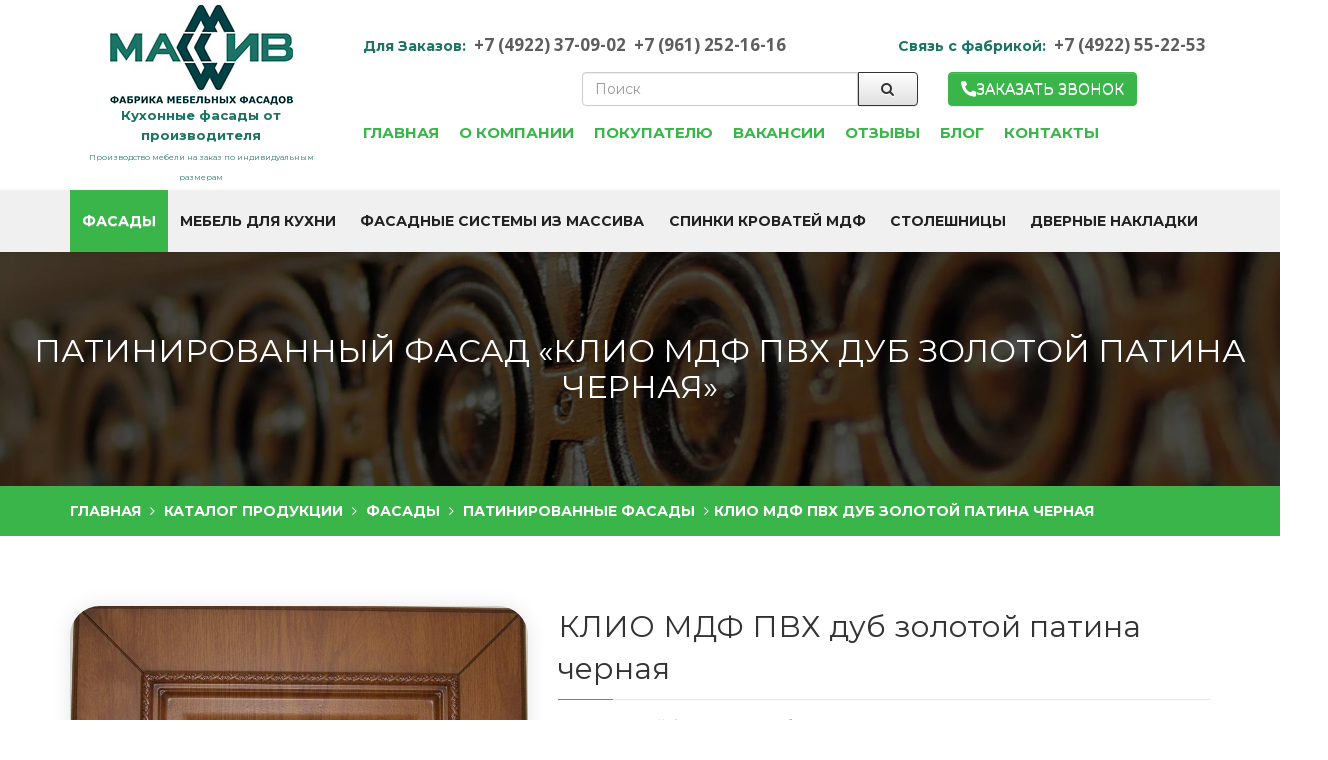

--- FILE ---
content_type: text/html; charset=UTF-8
request_url: https://www.fasad-mdf33.ru/katalog-produkczii/fasadyi/patinirovannye-fasady/kliomdfpvxdubzolotojpatinachernaya/
body_size: 25158
content:
<!DOCTYPE html>
<html lang="ru">
	<head>
    	


<base href="https://www.fasad-mdf33.ru/">
<meta charset="UTF-8">
<meta http-equiv="X-UA-Compatible" content="IE=edge">
<meta name="viewport" content="width=device-width, initial-scale=1">
<meta name="robots" content="INDEX, FOLLOW, MAX-IMAGE-PREVIEW:LARGE, MAX-SNIPPET:-1, MAX-VIDEO-PREVIEW:-1" />
<meta name="yandex-verification" content="3393553aed0e9463" />
<meta name='yandex-verification' content='5327c5d38e8a40cc' />

<meta name="yandex-verification" content="fdbda50ac4ec42cd" /> <!-- anton -->

<meta name="yandex-verification" content="2143087d00de6675" />


<meta name="google-site-verification" content="tqUxiF8oVP0h00bCNRi5iT1WNaBgOS6t8vfadH9DcVk" />





							
		








<title>Патинированные фасады КЛИО МДФ ПВХ дуб золотой патина черная купить | Фабрика Массив </title>
<meta name="description" content='Патинированные фасады КЛИО МДФ ПВХ дуб золотой патина черная заказать на Фабрике Массив. Стоимость рассчитывается исходя из размеров и параметров. Телефоны для заказа и консультации +7 (4922) 37-09-02  и +7 (961) 252-16-16'>
    <meta name="keywords" content="клио мдф пвх дуб золотой патина черная фабрика массив москва владимир">


<link rel="apple-touch-icon" sizes="180x180" href="/apple-touch-icon.png">
<link rel="icon" type="image/png" sizes="32x32" href="/favicon-32x32.png">
<link rel="icon" type="image/png" sizes="16x16" href="/favicon-16x16.png">
<link rel="manifest" href="/site.webmanifest">
<link rel="mask-icon" href="/safari-pinned-tab.svg" color="#5bbad5">
<meta name="msapplication-TileColor" content="#da532c">
<meta name="theme-color" content="#ffffff">

<link rel="canonical" href="https://www.fasad-mdf33.ru/katalog-produkczii/fasadyi/patinirovannye-fasady/kliomdfpvxdubzolotojpatinachernaya/">

<link rel="stylesheet" href="/assets/components/modxminify/cache/styles-1-1768316893.min.css"/>
<link rel="stylesheet" href="/assets/components/minifyx/cache/styles_a1426d24fd.min.css" type="text/css" />



<!--[if lt IE 9]>
	<script src="/assets/templates/js/html5shiv.min.js"></script>
	<script src="/assets/templates/js/respond.min.js"></script>
<![endif]-->

<!-- OG -->
<meta property="og:title" content='Патинированные фасады КЛИО МДФ ПВХ дуб золотой патина черная купить | Фабрика Массив' /> 
<meta property="og:url" content="https://www.fasad-mdf33.ru/katalog-produkczii/fasadyi/patinirovannye-fasady/kliomdfpvxdubzolotojpatinachernaya/" /> 
<meta property="og:image" content="https://www.fasad-mdf33.ru/assets/templates/images/oglogo.png" /> 
<meta property="og:site_name" content="fasad-mdf33.ru" /> 
<meta property="og:type" content="website" /> 
<meta property="og:description" content='Патинированные фасады КЛИО МДФ ПВХ дуб золотой патина черная заказать на Фабрике Массив. Стоимость рассчитывается исходя из размеров и параметров. Телефоны для заказа и консультации +7 (4922) 37-09-02  и +7 (961) 252-16-16'/>
<meta name="author" content="fasad-mdf33.ru">
<!-- //OG -->
<meta name="yandex-verification" content="3b7086005ad5308f" />


<script type="application/ld+json">
{
  "@context": "https://schema.org",
  "@type": ["HomeAndConstructionBusiness", "LocalBusiness"],
  "@id": "https://www.fasad-mdf33.ru/#organization",
  "name": "fasad-mdf33.ru",
  "url": "https://www.fasad-mdf33.ru/",
  "logo": "https://www.fasad-mdf33.ru/assets/templates/images/logo-new.jpg",
  "image": "https://www.fasad-mdf33.ru/assets/templates/images/logo-new.jpg",
  "address": {
    "@type": "PostalAddress",
    "addressCountry": "Россия",
    "addressLocality": "с. Суходол, Суздальский р-н, Владимирская обл.",
    "postalCode": "601271",
    "streetAddress": "улица им Н.Андрианова"
  },
  "telephone": "+7 (4922) 37-09-02",
  "email": "fasad33@mail.ru"
}
</script>

	<link rel="stylesheet" href="/assets/components/minishop2/css/web/default.css?v=14f1a1db65" type="text/css" />
<script type="text/javascript">miniShop2Config = {"cssUrl":"\/assets\/components\/minishop2\/css\/web\/","jsUrl":"\/assets\/components\/minishop2\/js\/web\/","actionUrl":"\/assets\/components\/minishop2\/action.php","ctx":"web","close_all_message":"\u0437\u0430\u043a\u0440\u044b\u0442\u044c \u0432\u0441\u0435","price_format":[2,"."," "],"price_format_no_zeros":true,"weight_format":[3,"."," "],"weight_format_no_zeros":true};</script>
<link rel="stylesheet" href="/assets/components/msearch2/css/web/default.css" type="text/css" />

	<script type="text/javascript">
		if (typeof mse2Config == "undefined") {mse2Config = {"cssUrl":"\/assets\/components\/msearch2\/css\/web\/","jsUrl":"\/assets\/components\/msearch2\/js\/web\/","actionUrl":"\/assets\/components\/msearch2\/action.php"};}
		if (typeof mse2FormConfig == "undefined") {mse2FormConfig = {};}
		mse2FormConfig["aa339a00fa2fb546c759e19b24e8c939b2a71307"] = {"autocomplete":"results","queryVar":"query","minQuery":3,"pageId":27};
	</script>
<script type="text/javascript">if (typeof TicketsConfig == "undefined")  {TicketsConfig={"ctx":"web","jsUrl":"\/assets\/components\/tickets\/js\/web\/","cssUrl":"\/assets\/components\/tickets\/css\/web\/","actionUrl":"\/assets\/components\/tickets\/action.php","close_all_message":"\u0437\u0430\u043a\u0440\u044b\u0442\u044c \u0432\u0441\u0435","tpanel":0,"enable_editor":1};} else {MergeConfig={"ctx":"web","jsUrl":"\/assets\/components\/tickets\/js\/web\/","cssUrl":"\/assets\/components\/tickets\/css\/web\/","actionUrl":"\/assets\/components\/tickets\/action.php","close_all_message":"\u0437\u0430\u043a\u0440\u044b\u0442\u044c \u0432\u0441\u0435","tpanel":0,"enable_editor":1}; for (var attrname in MergeConfig) { TicketsConfig[attrname] = MergeConfig[attrname]; }}</script>
<script type="text/javascript">TicketsConfig.editor={ticket: {onTab: {keepDefault:false, replaceWith:"	"},
        markupSet: [
            {name:"Bold", className: "btn-bold", key:"B", openWith:"<b>", closeWith:"</b>" },
            {name:"Italic", className: "btn-italic", key:"I", openWith:"<i>", closeWith:"</i>"  },
            {name:"Underline", className: "btn-underline", key:"U", openWith:"<u>", closeWith:"</u>" },
            {name:"Stroke through", className: "btn-stroke", key:"S", openWith:"<s>", closeWith:"</s>" },
            {separator:"---------------" },
            {name:"Bulleted List", className: "btn-bulleted", openWith:"	<li>", closeWith:"</li>", multiline:true, openBlockWith:"<ul>\n", closeBlockWith:"\n</ul>"},
            {name:"Numeric List", className: "btn-numeric", openWith:"	<li>", closeWith:"</li>", multiline:true, openBlockWith:"<ol>\n", closeBlockWith:"\n</ol>"},
            {separator:"---------------" },
            {name:"Quote", className: "btn-quote", openWith:"<blockquote>", closeWith:"</blockquote>"},
            {name:"Code", className: "btn-code", openWith:"<code>", closeWith:"</code>"},
            {name:"Link", className: "btn-link", openWith:"<a href=\"[![Link:!:http://]!]\">", closeWith:"</a>" },
            {name:"Picture", className: "btn-picture", replaceWith:"<img src=\"[![Source:!:http://]!]\" />" },
            {separator:"---------------" },
            {name:"Cut", className: "btn-cut", openWith:"<cut/>" }
        ]},comment: {onTab: {keepDefault:false, replaceWith:"	"},
        markupSet: [
            {name:"Bold", className: "btn-bold", key:"B", openWith:"<b>", closeWith:"</b>" },
            {name:"Italic", className: "btn-italic", key:"I", openWith:"<i>", closeWith:"</i>"  },
            {name:"Underline", className: "btn-underline", key:"U", openWith:"<u>", closeWith:"</u>" },
            {name:"Stroke through", className: "btn-stroke", key:"S", openWith:"<s>", closeWith:"</s>" },
            {separator:"---------------" },
            {name:"Quote", className: "btn-quote", openWith:"<blockquote>", closeWith:"</blockquote>"},
            {name:"Code", className: "btn-code", openWith:"<code>", closeWith:"</code>"},
            {name:"Link", className: "btn-link", openWith:"<a href=\"[![Link:!:http://]!]\">", closeWith:"</a>" },
            {name:"Picture", className: "btn-picture", replaceWith:"<img src=\"[![Source:!:http://]!]\" />" }
        ]}};</script>
<link rel="stylesheet" href="/assets/components/tickets/js/web/editor/editor.css" type="text/css" />
<link rel="stylesheet" href="/assets/components/tickets/css/web/default.css" type="text/css" />
<script type="text/javascript">TicketsConfig.formBefore = 0;TicketsConfig.thread_depth = 0;</script>
<link rel="stylesheet" href="/assets/components/ajaxform/css/default.css" type="text/css" />
</head>
	<body>
		<div class="preloader">
  <div class="loader">
	<svg class="circular-loader" viewBox="25 25 50 50">
	  <circle class="loader-path" cx="50" cy="50" r="20" />
	</svg>
  </div>
</div>
<div>
	<div class="for-menu-fixed-block">
		<header class="header-header row" id="header">
		    <div class="new-row">
		        <div class="container">
		        	<div class="row flex al-c">
		
		                <div class="col-se-5 col-xs-6 col-sm-4 col-md-3 text-center left-header">
		                    <a href="/" class="logo_a"><img src="/assets/templates/images/logo-new.jpg" alt="Массив"></a>
							<p class="p-web"><span class="web-title">Кухонные фасады от производителя</span><br><span class="web-subtitle" style="">Производство мебели на заказ по индивидуальным размерам</span></p>
		                </div>
		
		                <div class="col-se-7 col-xs-6 col-sm-8 col-md-9 right-header">
		                	
		                	<div class="row" style="padding-bottom: 5px;" id="phone_top">
		                		<div class="col-sm-12 col-md-12 flex-md j-con al-c text-center-xs">
		                			<!--<div class="mobile-town-controller">
		                				<select class="form-control ui-autocomplete-input" id="sityes" onchange="location.href=this.value">
				            			<option value="/">Владимир</option>
					            			<option value="aleksandrov/" >Александров</option>
<option value="vyazniki/" >Вязники</option>
<option value="goroxovecz/" >Гороховец</option>
<option value="gus-xrustalnyij/" >Гусь-Хрустальный</option>
<option value="kameshkovo/" >Камешково</option>
<option value="kirzhach/" >Киржач</option>
<option value="kolchugino/" >Кольчугино</option>
<option value="krasnaya-gorbatka/" >Красная Горбатка</option>
<option value="lakinsk/" >Лакинск</option>
<option value="melenki/" >Меленки</option>
<option value="murom/" >Муром</option>
<option value="petushki/" >Петушки</option>
<option value="pokrov/" >Покров</option>
<option value="sobinka/" >Собинка</option>
<option value="sudogda/" >Судогда</option>
<option value="suzdal/" >Суздаль</option>
<option value="yurev-polskij/" >Юрьев-Польский</option>
				            			</select>
						            	
				            		</div>-->
								    <ul class="new-nav">
								    	<li style="color: #1c7464;"><b>Для Заказов:</b></li>
								    	<li><a href="tel:84922370902" >+7 (4922) 37-09-02</a></li><li><a href="tel:89612521616" >+7 (961) 252-16-16</a></li>
								    </ul>
								    
								    <ul class="new-nav">
								    	<li class="p-web"><b>Связь с фабрикой:</b></li>
								    	<li><a href="tel:84922552253">+7 (4922) 55-22-53</a></li>
								    </ul>
								    
				                </div>
				            </div>
		
				            <div class="row row-search" style="padding: 10px 0;">
				            	
				            	
				            	<div class="col-sm-12 col-md-4 col-lg-3">
				            		<!--<select class="form-control ui-autocomplete-input" id="sityes2" onchange="location.href=this.value">
				            			<option value="/">Владимир</option>
				            			<option value="aleksandrov/" >Александров</option>
<option value="vyazniki/" >Вязники</option>
<option value="goroxovecz/" >Гороховец</option>
<option value="gus-xrustalnyij/" >Гусь-Хрустальный</option>
<option value="kameshkovo/" >Камешково</option>
<option value="kirzhach/" >Киржач</option>
<option value="kolchugino/" >Кольчугино</option>
<option value="krasnaya-gorbatka/" >Красная Горбатка</option>
<option value="lakinsk/" >Лакинск</option>
<option value="melenki/" >Меленки</option>
<option value="murom/" >Муром</option>
<option value="petushki/" >Петушки</option>
<option value="pokrov/" >Покров</option>
<option value="sobinka/" >Собинка</option>
<option value="sudogda/" >Судогда</option>
<option value="suzdal/" >Суздаль</option>
<option value="yurev-polskij/" >Юрьев-Польский</option>
				            		</select>-->
				            	</div>
				            	
				            	<!--	<div class="col-sm-12 col-md-4 col-lg-3">-->
				            	<!--	<select class="form-control ui-autocomplete-input" id="sityes" onchange="location.href=this.value">-->
				            			
				            	<!--	</select>-->
				            	<!--</div>-->
				            	
				                <div class="col-sm-12 col-md-4 col-lg-5">
									<form data-key="aa339a00fa2fb546c759e19b24e8c939b2a71307" action="rezultatyipoiska/" method="get" class="msearch2 search-context-web" id="mse2_form">
	<div class="form-group">
    	<input type="text" class="form-control" name="query" value="" placeholder="Поиск"/>
    	<button type="submit" class="btn btn-default"><i class="fa fa-search"></i></button>
    </div>
</form>				                </div>
				                <div class="col-sm-4 col-md-4 col-lg-3 button-order-block">
									<a class="btn btn-primary btn-default filled button-order w-100" href="#" data-toggle="modal" data-target="#order-form"><span style="display: flex; gap: 5px; justify-content: center; align-items: center;"><svg width="16" height="16" viewBox="0 0 16 16" fill="none" xmlns="http://www.w3.org/2000/svg">
<path d="M10.6673 11.3711L12.0451 9.99278C12.2307 9.80944 12.4654 9.68394 12.7209 9.63151C12.9764 9.57908 13.2416 9.60198 13.4844 9.69743L15.1635 10.3681C15.4088 10.4677 15.6191 10.6377 15.768 10.8567C15.9169 11.0758 15.9976 11.3339 16 11.5988V14.6753C15.9986 14.8555 15.9607 15.0335 15.8887 15.1986C15.8167 15.3638 15.712 15.5126 15.581 15.6362C15.45 15.7598 15.2953 15.8556 15.1263 15.9178C14.9573 15.9801 14.7775 16.0074 14.5976 15.9983C2.83136 15.2661 0.457192 5.29791 0.00819117 1.48294C-0.0126518 1.2956 0.00639187 1.10596 0.0640691 0.926515C0.121746 0.747064 0.21675 0.581865 0.34283 0.441784C0.468911 0.301703 0.62321 0.189915 0.795577 0.113775C0.967944 0.0376351 1.15447 -0.00113167 1.34289 2.51474e-05H4.31368C4.57878 0.000810161 4.83758 0.0809193 5.0568 0.230049C5.27602 0.379178 5.44563 0.590508 5.54382 0.836857L6.21424 2.51667C6.31281 2.75854 6.33796 3.02409 6.28654 3.28017C6.23513 3.53624 6.10944 3.77149 5.92516 3.95652L4.5474 5.33483C4.5474 5.33483 5.34084 10.7065 10.6673 11.3711Z" fill="white"/>
</svg>Заказать звонок</span></a>
								</div>
				            </div>
		
				            <div class="row">
				                <div class="col-sm-12 col-md-12 tech-menu">
				                	<div class="collapse navbar-collapse" id="mainNav-2">
					                    <ul class="nav navbar-nav"><li  class="id-1 first">
	<a href="/" class="dropdown-toggle"  role="button" aria-expanded="false">Главная</a>
	
	<span class="dropdown-btn" onclick="$(this).parent().toggleClass('opened');$(this).find('i').toggleClass('fa-caret-right').toggleClass('fa-caret-down')"><i class="fa fa-caret-right"></i></span>
	
	
	
	
</li><li  class="id-671">
	<a href="o-kompanii/" class="dropdown-toggle"  role="button" aria-expanded="false">О компании</a>
	
	<span class="dropdown-btn" onclick="$(this).parent().toggleClass('opened');$(this).find('i').toggleClass('fa-caret-right').toggleClass('fa-caret-down')"><i class="fa fa-caret-right"></i></span>
	
	
	
	
</li><li  class="id-5">
	<a href="texnicheskie-parametryi/" class="dropdown-toggle"  role="button" aria-expanded="false">Покупателю</a>
	
	<span class="dropdown-btn" onclick="$(this).parent().toggleClass('opened');$(this).find('i').toggleClass('fa-caret-right').toggleClass('fa-caret-down')"><i class="fa fa-caret-right"></i></span>
	
	
	
	
</li><li  class="id-672">
	<a href="vakansii/" class="dropdown-toggle"  role="button" aria-expanded="false">Вакансии</a>
	
	<span class="dropdown-btn" onclick="$(this).parent().toggleClass('opened');$(this).find('i').toggleClass('fa-caret-right').toggleClass('fa-caret-down')"><i class="fa fa-caret-right"></i></span>
	
	
	
	
</li><li  class="id-673">
	<a href="otzyivyi/" class="dropdown-toggle"  role="button" aria-expanded="false">Отзывы</a>
	
	<span class="dropdown-btn" onclick="$(this).parent().toggleClass('opened');$(this).find('i').toggleClass('fa-caret-right').toggleClass('fa-caret-down')"><i class="fa fa-caret-right"></i></span>
	
	
	
	
</li><li  class="id-31">
	<a href="blog/" class="dropdown-toggle"  role="button" aria-expanded="false">Блог</a>
	
	<span class="dropdown-btn" onclick="$(this).parent().toggleClass('opened');$(this).find('i').toggleClass('fa-caret-right').toggleClass('fa-caret-down')"><i class="fa fa-caret-right"></i></span>
	
	
	
	
</li><li  class="id-25 last">
	<a href="kontakty/" class="dropdown-toggle"  role="button" aria-expanded="false">Контакты</a>
	
	<span class="dropdown-btn" onclick="$(this).parent().toggleClass('opened');$(this).find('i').toggleClass('fa-caret-right').toggleClass('fa-caret-down')"><i class="fa fa-caret-right"></i></span>
	
	
	
	
</li></ul>
									</div>
				                </div>
		                	</div>
		
		                </div>
		
		            </div>
		        </div>
		    </div>
		    <nav class="navbar navbar-default m0 navbar-static-top" id="topnav">
		        <div class="container-fluid container menu-container">
		        	<div class="mobile-block">
		         		<div class="scrolled-line">
							<div class="logo-mob-section">
		                		<a href="/" class="logo_a"><img src="/assets/images/logo-new-mob.png" alt="Массив"></a>
		                	</div>	
							<div style="display: flex; gap: 5px;">
								<a href="tel:84922370902" class="mobile-phone">+7 (4922) 37-09-02</a><br><a href="tel:89612521616" class="mobile-phone">+7 (961) 252-16-16</a><br>
							</div>
						</div>
		                <div class="navbar-header">
		                	<!--<div class="mobile-left hidden-md-menu hidden-lg">
						    	<a class="btn btn-primary btn-default filled button-order button-order-mobile btn-red-nav" href="#" data-toggle="modal" data-target="#order-form">
						    	 	<span style="display: flex; gap: 5px; justify-content: center; align-items: center; padding: 0 5px;">
						    			<svg width="16" height="16" viewBox="0 0 16 16" fill="none" xmlns="http://www.w3.org/2000/svg">
											<path d="M10.6673 11.3711L12.0451 9.99278C12.2307 9.80944 12.4654 9.68394 12.7209 9.63151C12.9764 9.57908 13.2416 9.60198 13.4844 9.69743L15.1635 10.3681C15.4088 10.4677 15.6191 10.6377 15.768 10.8567C15.9169 11.0758 15.9976 11.3339 16 11.5988V14.6753C15.9986 14.8555 15.9607 15.0335 15.8887 15.1986C15.8167 15.3638 15.712 15.5126 15.581 15.6362C15.45 15.7598 15.2953 15.8556 15.1263 15.9178C14.9573 15.9801 14.7775 16.0074 14.5976 15.9983C2.83136 15.2661 0.457192 5.29791 0.00819117 1.48294C-0.0126518 1.2956 0.00639187 1.10596 0.0640691 0.926515C0.121746 0.747064 0.21675 0.581865 0.34283 0.441784C0.468911 0.301703 0.62321 0.189915 0.795577 0.113775C0.967944 0.0376351 1.15447 -0.00113167 1.34289 2.51474e-05H4.31368C4.57878 0.000810161 4.83758 0.0809193 5.0568 0.230049C5.27602 0.379178 5.44563 0.590508 5.54382 0.836857L6.21424 2.51667C6.31281 2.75854 6.33796 3.02409 6.28654 3.28017C6.23513 3.53624 6.10944 3.77149 5.92516 3.95652L4.5474 5.33483C4.5474 5.33483 5.34084 10.7065 10.6673 11.3711Z" fill="white"/>
										</svg>
										<span class="hidden-text">Заказать звонок</span>
									</span>
								</a>
					    	</div>-->
		                    <!-- <button type="button" class="navbar-toggle collapsed" data-toggle="collapse" data-target="#mainNav-mobile">
		                        <i class="fa fa-bars"></i> МЕНЮ
		                    </button> -->
		                    <a href="#mobile-menu" class="navbar-toggle openMenu">
		                        <i class="fa fa-bars"></i> МЕНЮ
		                    </a>
		                </div>
						<!--<div class="collapse navbar-collapse mainNav" id="mainNav-mobile">
							<ul class="nav navbar-nav">
							
							
							</ul>
						</div>-->
					</div>
		            <div class="collapse navbar-collapse mainNav" id="mainNav">
						<ul class="nav navbar-nav"><li  class="id-652 first dropdown active">
	<a href="katalog-produkczii/fasadyi/" class="dropdown-toggle"  role="button" aria-expanded="false">Фасады</a>
	
	<span class="dropdown-btn" onclick="$(this).parent().toggleClass('opened');$(this).find('i').toggleClass('fa-caret-right').toggleClass('fa-caret-down')"><i class="fa fa-caret-right"></i></span>
	
	
	<ul class="dropdown-menu" role="menu"><li class="id-13 first">
	<a href="katalog-produkczii/fasadyi/fasady-iz-massiva-dereva/">Фасады из массива</a>
</li><li class="id-34">
	<a href="katalog-produkczii/fasadyi/emalirovannye-fasady/">Фасады эмалированные</a>
</li><li class="id-9">
	<a href="katalog-produkczii/fasadyi/shponirovannye-fasady/">Кухонные фасады в шпоне</a>
</li><li class="id-4 active">
	<a href="katalog-produkczii/fasadyi/patinirovannye-fasady/">Патинированные фасады</a>
</li><li class="id-3">
	<a href="katalog-produkczii/fasadyi/plenochnye-fasady/">Фасады МДФ в пленке ПВХ</a>
</li><li class="id-11">
	<a href="katalog-produkczii/fasadyi/radiusnye-fasady/">Радиусные фасады</a>
</li><li class="id-12 last">
	<a href="katalog-produkczii/fasadyi/dekorativnye-paneli-mdf/">Декоративные элементы</a>
</li></ul>

	
</li><li  class="id-36 dropdown">
	<a href="katalog-produkczii/mebel-dlya-kuxni/" class="dropdown-toggle"  role="button" aria-expanded="false">Мебель для кухни</a>
	
	<span class="dropdown-btn" onclick="$(this).parent().toggleClass('opened');$(this).find('i').toggleClass('fa-caret-right').toggleClass('fa-caret-down')"><i class="fa fa-caret-right"></i></span>
	
	
	<ul class="dropdown-menu" role="menu"><li class="id-38 first">
	<a href="katalog-produkczii/mebel-dlya-kuxni/stulya/">Деревянные стулья</a>
</li><li class="id-39 last">
	<a href="katalog-produkczii/mebel-dlya-kuxni/stolyi/">Деревянные столы</a>
</li></ul>

	
</li><li  class="id-14 dropdown">
	<a href="katalog-produkczii/fasadnyie-sistemyi-iz-massiva/" class="dropdown-toggle"  role="button" aria-expanded="false">Фасадные системы из массива</a>
	
	<span class="dropdown-btn" onclick="$(this).parent().toggleClass('opened');$(this).find('i').toggleClass('fa-caret-right').toggleClass('fa-caret-down')"><i class="fa fa-caret-right"></i></span>
	
	
	<ul class="dropdown-menu" role="menu"><li class="id-15 first">
	<a href="katalog-produkczii/fasadnyie-sistemyi-iz-massiva/fasadnaya-sistema-avorio/">Фасадная система «Аворио»</a>
</li><li class="id-16">
	<a href="katalog-produkczii/fasadnyie-sistemyi-iz-massiva/fasadnaya-sistema-arena/">Фасадная система «Арена»</a>
</li><li class="id-17">
	<a href="katalog-produkczii/fasadnyie-sistemyi-iz-massiva/fasadnaya-sistema-venecziya/">Фасадная система «Венеция»</a>
</li><li class="id-18">
	<a href="katalog-produkczii/fasadnyie-sistemyi-iz-massiva/fasadnaya-sistema-provans/">Фасадная система «Прованс»</a>
</li><li class="id-51 last">
	<a href="katalog-produkczii/fasadnyie-sistemyi-iz-massiva/fasadnayasistemakvadro/">Фасадная система «Квадро»</a>
</li></ul>

	
</li><li  class="id-20">
	<a href="katalog-produkczii/spinki/" class="dropdown-toggle"  role="button" aria-expanded="false">Спинки кроватей МДФ</a>
	
	<span class="dropdown-btn" onclick="$(this).parent().toggleClass('opened');$(this).find('i').toggleClass('fa-caret-right').toggleClass('fa-caret-down')"><i class="fa fa-caret-right"></i></span>
	
	
	
	
</li><li  class="id-21">
	<a href="katalog-produkczii/stoleshnicy-iz-dereva/" class="dropdown-toggle"  role="button" aria-expanded="false">Столешницы</a>
	
	<span class="dropdown-btn" onclick="$(this).parent().toggleClass('opened');$(this).find('i').toggleClass('fa-caret-right').toggleClass('fa-caret-down')"><i class="fa fa-caret-right"></i></span>
	
	
	
	
</li><li  class="id-22 last">
	<a href="katalog-produkczii/dvernye-dekorativnye-nakladki/" class="dropdown-toggle"  role="button" aria-expanded="false">Дверные накладки</a>
	
	<span class="dropdown-btn" onclick="$(this).parent().toggleClass('opened');$(this).find('i').toggleClass('fa-caret-right').toggleClass('fa-caret-down')"><i class="fa fa-caret-right"></i></span>
	
	
	
	
</li></ul>
					</div>
				</div>
		    </nav>
		   
		    
		</header>
	</div>
		<section id="breadcrumbRow" class="row">
	
		<h1>Патинированный фасад «КЛИО МДФ ПВХ дуб золотой патина черная» </h1>
	
	<div class="row pageTitle m0">
		<div class="container">
			<ul itemscope itemtype="http://schema.org/BreadcrumbList" class="breadcrumb fleft"><li 
itemprop="itemListElement" itemscope
itemtype="http://schema.org/ListItem">
	<a itemprop="item" href="/"><span itemprop="name">Главная</span></a><meta itemprop="position" content="1" />
	
</li> <li 
itemprop="itemListElement" itemscope
itemtype="http://schema.org/ListItem">
	<a itemprop="item" href="katalog-produkczii/"><span itemprop="name">Каталог продукции</span></a><meta itemprop="position" content="2" />
	<ul class="breadcrumb-list"><li class="first active"><a href="katalog-produkczii/fasadyi/" >Фасады</a></li><li><a href="katalog-produkczii/mebel-dlya-kuxni/" >Мебель для кухни</a></li><li><a href="katalog-produkczii/fasadnyie-sistemyi-iz-massiva/" >Фасадные системы из массива</a></li><li><a href="katalog-produkczii/spinki/" >Спинки кроватей МДФ</a></li><li><a href="katalog-produkczii/stoleshnicy-iz-dereva/" >Столешницы</a></li><li class="last"><a href="katalog-produkczii/dvernye-dekorativnye-nakladki/" >Дверные накладки</a></li></ul>
</li> <li 
itemprop="itemListElement" itemscope
itemtype="http://schema.org/ListItem">
	<a itemprop="item" href="katalog-produkczii/fasadyi/"><span itemprop="name">Фасады</span></a><meta itemprop="position" content="3" />
	<ul class="breadcrumb-list"><li class="first"><a href="katalog-produkczii/fasadyi/fasady-iz-massiva-dereva/" >Фасады из массива</a></li><li><a href="katalog-produkczii/fasadyi/emalirovannye-fasady/" >Фасады эмалированные</a></li><li><a href="katalog-produkczii/fasadyi/shponirovannye-fasady/" >Кухонные фасады в шпоне</a></li><li class="active"><a href="katalog-produkczii/fasadyi/patinirovannye-fasady/" >Патинированные фасады</a></li><li><a href="katalog-produkczii/fasadyi/plenochnye-fasady/" >Фасады МДФ в пленке ПВХ</a></li><li><a href="katalog-produkczii/fasadyi/radiusnye-fasady/" >Радиусные фасады</a></li><li class="last"><a href="katalog-produkczii/fasadyi/dekorativnye-paneli-mdf/" >Декоративные элементы</a></li></ul>
</li> <li 
itemprop="itemListElement" itemscope
itemtype="http://schema.org/ListItem">
	<a itemprop="item" href="katalog-produkczii/fasadyi/patinirovannye-fasady/"><span itemprop="name">Патинированные фасады</span></a><meta itemprop="position" content="4" />
	
</li> <li itemprop="itemListElement" itemscope
      itemtype="http://schema.org/ListItem"><span itemprop="name">КЛИО МДФ ПВХ дуб золотой патина черная</span><meta itemprop="position" content="5" /></li></ul>
		</div>
	</div>
</section>
		<section class="row contentRowPad" style="padding-bottom: 0px;" data-img="/assets/images/products/201/smallweb/klio-mdf-pvh-dub-zolotoy-patina-chernaya-1.jpg">
        	<div class="container">
            	<div class="row" itemscope="" itemtype="http://schema.org/Product">
					<div class="col-md-5">
						<div id="msGallery" class="msGallery">
            <div class="fotorama"
             data-nav="thumbs"
             data-thumbheight="45"
             data-allowfullscreen="true"
             data-swipe="true"
             data-autoplay="5000">
                            <a href="/assets/images/products/201/bigweb/klio-mdf-pvh-dub-zolotoy-patina-chernaya-1.jpg" target="_blank" itemscope="" itemtype="http://schema.org/ImageObject">
                	<meta itemprop="name" content="КЛИО МДФ ПВХ дуб золотой патина черная">
                    <img itemprop="contentUrl" src="/assets/images/products/201/defaultweb/klio-mdf-pvh-dub-zolotoy-patina-chernaya-1.jpg" title="КЛИО МДФ ПВХ дуб золотой патина черная Фабрика Массив" alt="Изображение КЛИО МДФ ПВХ дуб золотой патина черная">
                </a>
                    </div>
    </div>
					</div>
					<div class="col-md-7">
						
						
						<div class="tlt">
							<span itemprop="name">КЛИО МДФ ПВХ дуб золотой патина черная</span>
						</div>
						
							<div style="font-style: italic; margin-top: -15px; margin-bottom: 15px;"><p>Классический фасад «Клио» облицовывается под дерево и украшается изящным орнаментом, а также декорируется черной патиной.</p></div>
						
						<!--<p><i>Патинированные фасады</i></p>-->
						
						<div itemprop="offers" itemscope itemtype="http://schema.org/Offer">
							
								<div class="price" itemprop="price">Стоимость - по запросу</div>
							
							<span style="display:none;" itemprop="priceCurrency">RUB</span>
						</div>
						
						<div class="buy-new">
							<a class="btn btn-primary btn-default filled button-order" href="#" data-toggle="modal" data-target="#product-order-form" onclick="$('#product-order-form .modal-title').html('Заказать КЛИО МДФ ПВХ дуб золотой патина черная');$('#modal-product-name-field').val('КЛИО МДФ ПВХ дуб золотой патина черная');$('#modal-product-image').attr('src', $(this).closest('.contentRowPad').data('img'));">Купить</a>
						</div>
						
						<div class="socseti">
	<p class="h4">Поделиться в соц. сетях</p>
	<a href="https://vk.com/share.php?url=https://www.fasad-mdf33.ru/katalog-produkczii/fasadyi/patinirovannye-fasady/kliomdfpvxdubzolotojpatinachernaya/" class=""><img src="assets/templates/images/vk.jpg" alt="vk"></a>
	<a href="https://twitter.com/share?text=&url=https://www.fasad-mdf33.ru/katalog-produkczii/fasadyi/patinirovannye-fasady/kliomdfpvxdubzolotojpatinachernaya/" class=""><img src="assets/templates/images/tw.png" alt="tw"></a>
	<a href="https://connect.ok.ru/offer?url=https://www.fasad-mdf33.ru/katalog-produkczii/fasadyi/patinirovannye-fasady/kliomdfpvxdubzolotojpatinachernaya/" class=""><img src="assets/templates/images/ok.jpg" alt="ok"></a>
	<a href="https://t.me/share/url?url=https://www.fasad-mdf33.ru/katalog-produkczii/fasadyi/patinirovannye-fasady/kliomdfpvxdubzolotojpatinachernaya/" class=""><img src="assets/templates/images/tg.jpg" alt="tg"></a>
	<a href="https://www.facebook.com/sharer.php?u=https://www.fasad-mdf33.ru/katalog-produkczii/fasadyi/patinirovannye-fasady/kliomdfpvxdubzolotojpatinachernaya/" class=""><img src="assets/templates/images/fb.png" alt="fb"></a>
</div>
						<!--
						<div class="product-face">
							<button type="button" data-toggle="modal" data-target="#order-form" class="product-face__button">Узнать цену для юр. лиц</button>
						</div>
						
						<div class="product-controls">
							<a class="btn btn-primary btn-default filled button-order" href="#" data-toggle="modal" data-target="#product-order-form" onclick="$('#product-order-form .modal-title').html('Заказать КЛИО МДФ ПВХ дуб золотой патина черная');$('#modal-product-name-field').val('КЛИО МДФ ПВХ дуб золотой патина черная');$('#modal-product-image').attr('src', $(this).closest('.contentRowPad').data('img'));">Купить</a>
							<button type="button" data-toggle="modal" data-target="#order-form" class="product-controls__button">Нужна консультация</button>
						</div>-->
						
						
						<div class="chars-new">
							<!--<noindex>-->
								<p><strong>Материал</strong>  МДФ </p>
<p><strong>Толщина фасада</strong> 16/19мм</p>
<p><strong>Макс. размер</strong> 2600мм х 1100мм</p>
<p><strong>Облицовка</strong> пленки ПВХ текстурированные, глянцевые,  матовые, суперматовые, ( более 1000 декоров)</p>
<p><strong>Отделка</strong> патина/без патины</p>
							<!--</noindex>-->
						</div>
						
						
						
						
						
						
						<div style="display:none;" itemprop="description">Описание в стадии наполнения</div>
						
						<div class="accordions">
	
	
	<button class="accordion">Цвета окрашивания</button>
	<div class="accordion-panel" >
		<!--<noindex>-->
		<div class="row">
			<div class="col-md-2 col-sm-4 col-xs-6 mb-30">
	<a href="assets/images/colors/coi-1.jpg" data-fancybox="images-colors">
		<img src="/assets/cache_image/colors/coi-1_190x140_820.jpg" style="width:100%;" alt="Цвета">
	</a>
</div><div class="col-md-2 col-sm-4 col-xs-6 mb-30">
	<a href="assets/images/colors/coi-2.jpg" data-fancybox="images-colors">
		<img src="/assets/cache_image/colors/coi-2_190x140_820.jpg" style="width:100%;" alt="Цвета">
	</a>
</div><div class="col-md-2 col-sm-4 col-xs-6 mb-30">
	<a href="assets/images/colors/coi-4.jpg" data-fancybox="images-colors">
		<img src="/assets/cache_image/colors/coi-4_190x140_820.jpg" style="width:100%;" alt="Цвета">
	</a>
</div><div class="col-md-2 col-sm-4 col-xs-6 mb-30">
	<a href="assets/images/colors/coi-3.jpg" data-fancybox="images-colors">
		<img src="/assets/cache_image/colors/coi-3_190x140_820.jpg" style="width:100%;" alt="Цвета">
	</a>
</div><div class="col-md-2 col-sm-4 col-xs-6 mb-30">
	<a href="assets/images/colors/coi-9.jpg" data-fancybox="images-colors">
		<img src="/assets/cache_image/colors/coi-9_190x140_820.jpg" style="width:100%;" alt="Цвета">
	</a>
</div><div class="col-md-2 col-sm-4 col-xs-6 mb-30">
	<a href="assets/images/colors/coi-7.jpg" data-fancybox="images-colors">
		<img src="/assets/cache_image/colors/coi-7_190x140_820.jpg" style="width:100%;" alt="Цвета">
	</a>
</div><div class="col-md-2 col-sm-4 col-xs-6 mb-30">
	<a href="assets/images/colors/coi-6.jpg" data-fancybox="images-colors">
		<img src="/assets/cache_image/colors/coi-6_190x140_820.jpg" style="width:100%;" alt="Цвета">
	</a>
</div><div class="col-md-2 col-sm-4 col-xs-6 mb-30">
	<a href="assets/images/colors/coi-5.jpg" data-fancybox="images-colors">
		<img src="/assets/cache_image/colors/coi-5_190x140_820.jpg" style="width:100%;" alt="Цвета">
	</a>
</div><div class="col-md-2 col-sm-4 col-xs-6 mb-30">
	<a href="assets/images/colors/coi-18.jpg" data-fancybox="images-colors">
		<img src="/assets/cache_image/colors/coi-18_190x140_820.jpg" style="width:100%;" alt="Цвета">
	</a>
</div><div class="col-md-2 col-sm-4 col-xs-6 mb-30">
	<a href="assets/images/colors/coi-17.jpg" data-fancybox="images-colors">
		<img src="/assets/cache_image/colors/coi-17_190x140_820.jpg" style="width:100%;" alt="Цвета">
	</a>
</div><div class="col-md-2 col-sm-4 col-xs-6 mb-30">
	<a href="assets/images/colors/coi-16.jpg" data-fancybox="images-colors">
		<img src="/assets/cache_image/colors/coi-16_190x140_820.jpg" style="width:100%;" alt="Цвета">
	</a>
</div><div class="col-md-2 col-sm-4 col-xs-6 mb-30">
	<a href="assets/images/colors/coi-15.jpg" data-fancybox="images-colors">
		<img src="/assets/cache_image/colors/coi-15_190x140_820.jpg" style="width:100%;" alt="Цвета">
	</a>
</div><div class="col-md-2 col-sm-4 col-xs-6 mb-30">
	<a href="assets/images/colors/coi-14.jpg" data-fancybox="images-colors">
		<img src="/assets/cache_image/colors/coi-14_190x140_820.jpg" style="width:100%;" alt="Цвета">
	</a>
</div><div class="col-md-2 col-sm-4 col-xs-6 mb-30">
	<a href="assets/images/colors/coi-12.jpg" data-fancybox="images-colors">
		<img src="/assets/cache_image/colors/coi-12_190x140_820.jpg" style="width:100%;" alt="Цвета">
	</a>
</div><div class="col-md-2 col-sm-4 col-xs-6 mb-30">
	<a href="assets/images/colors/coi-11.jpg" data-fancybox="images-colors">
		<img src="/assets/cache_image/colors/coi-11_190x140_820.jpg" style="width:100%;" alt="Цвета">
	</a>
</div><div class="col-md-2 col-sm-4 col-xs-6 mb-30">
	<a href="assets/images/colors/coi-21.jpg" data-fancybox="images-colors">
		<img src="/assets/cache_image/colors/coi-21_190x140_820.jpg" style="width:100%;" alt="Цвета">
	</a>
</div><div class="col-md-2 col-sm-4 col-xs-6 mb-30">
	<a href="assets/images/colors/coi-20.jpg" data-fancybox="images-colors">
		<img src="/assets/cache_image/colors/coi-20_190x140_820.jpg" style="width:100%;" alt="Цвета">
	</a>
</div><div class="col-md-2 col-sm-4 col-xs-6 mb-30">
	<a href="assets/images/colors/coi-19.jpg" data-fancybox="images-colors">
		<img src="/assets/cache_image/colors/coi-19_190x140_820.jpg" style="width:100%;" alt="Цвета">
	</a>
</div>
		</div>
		<!--</noindex>-->
	</div>
	
	
	<button class="accordion">Гарантия</button>
	<div class="accordion-panel">
		<!--<noindex>-->
		<p>Качество нашей продукции позволяет предоставлять клиентам 2-летнюю гарантию на всю кухонную мебель и 3-летнюю гарантию на остальную корпусную мебель (при условии соблюдения гарантийных обязательств, которые прописаны в паспорте на корпусную мебель*).</p>
		<p>* Гарантия считается недействительной, если нарушена инструкция эксплуатации: в случае нанесения механических повреждений владельцем мебельного гарнитура, порчи мебели из-за неправильной установки варочной плиты, духового шкафа или другой встраиваемой техники. В случае возникновения гарантийного случая следует обратиться к сотрудникам компании.</p>
		<div class="h2">Послегарантийное обслуживание</div>
		<p>Все детали мебели, производимой Мебельной фабрикой «МАССИВ», универсальны. Благодаря этому вы можете заказать дополнительные элементы к вашему кухонному гарнитуру взамен вышедших из строя в процессе эксплуатации.</p>
		<p>Исключением являются детали, снятые с производства фабрики, и фасады, покрытые эмалью.</p>
		<p>При замене фасадов, покрытых эмалью, необходимо учитывать, что каждый комплект мебели покрывается индивидуально приготовленной эмалью, которая, в свою очередь, колеруется по утвержденному образцу. Однако цвет каждой партии эмали является уникальным и не может совпадать с утвержденным образцом на100%. Также необходимо учитывать, что новая деталь всегда отличается отбывшей в эксплуатации по степени блеска, насыщенности и прозрачности цвета. Это связано с воздействием УФ-лучей. Данная разница нивелируется со временем.</p>
		<!--</noindex>-->
	</div>
	
	<button class="accordion">Отзывы</button>
	<div class="accordion-panel">
		<!--<noindex>-->
		<p class="h3">Комментарии</p>
<ul class="comment-wrapper text-justify" style="padding-left:0;">
    <li class="ticket-comment" id="comment-190">
    <div class="ticket-comment-body">
        <div class="ticket-comment-header">
            <span class="ticket-comment-author">Валерий</span><br>
            <span class="ticket-comment-createdon">24 декабря 2025, 10:18</span>

            
            <span class="ticket-comment-down"><a href="#" data-child="">&darr;</a></span>

        </div>
        <div class="ticket-comment-text">
            В разное время на фабрике Массив брал кухонную мебель и фасад для гарнитура. Все тогда понравилось, было четко и красиво. Ну что тут скажешь, умеют делать ребята. Мастера своего дела. Все что на сайте написано чистая правда. Фрезеровки разные делают и весьма искусно. Убедился лично на своем заказе. Мебель получается изящная. Колоритная, и практичная. Такая нам и нужна! ))
        </div>
    </div>
    <hr>
    <ol class="comments-list"></ol>
</li>
<li class="ticket-comment" id="comment-189">
    <div class="ticket-comment-body">
        <div class="ticket-comment-header">
            <span class="ticket-comment-author">Павел</span><br>
            <span class="ticket-comment-createdon">10 декабря 2025, 13:08</span>

            
            <span class="ticket-comment-down"><a href="#" data-child="">&darr;</a></span>

        </div>
        <div class="ticket-comment-text">
            Прекрасную дверную накладку изготовили на фабрике по моему заказу. Получилось даже очень симпатично. Сделали прямо по двери, размер идеально совпал, прикрепил, смотрится супер, сразу прихожая заиграла по новому. Короче как я и хотел. Благодарю спасибо большое за работу.
        </div>
    </div>
    <hr>
    <ol class="comments-list"></ol>
</li>
<li class="ticket-comment" id="comment-188">
    <div class="ticket-comment-body">
        <div class="ticket-comment-header">
            <span class="ticket-comment-author">Иван</span><br>
            <span class="ticket-comment-createdon">06 ноября 2025, 16:45</span>

            
            <span class="ticket-comment-down"><a href="#" data-child="">&darr;</a></span>

        </div>
        <div class="ticket-comment-text">
            Заказывал обращался нужна была столешница прямоугольной формы с вырезом под закаленное стекло. В итоге для меня выполнили заказ, было изготовлено по размерам и в выбранном стиле, цвет выбрал. Остался доволен. Качественно, в срок. Встала без проблем, так что работа четкая, рекомендую!
        </div>
    </div>
    <hr>
    <ol class="comments-list"></ol>
</li>
<li class="ticket-comment" id="comment-187">
    <div class="ticket-comment-body">
        <div class="ticket-comment-header">
            <span class="ticket-comment-author">Дмитрий</span><br>
            <span class="ticket-comment-createdon">01 ноября 2025, 20:03</span>

            
            <span class="ticket-comment-down"><a href="#" data-child="">&darr;</a></span>

        </div>
        <div class="ticket-comment-text">
            Вдохновившись идеей собирать мебель по частям как конструктор, пошел дальше и заказал спинки кроватей в спальню и ребенку подростку. Подумал а что, пусть будет красиво так красиво! А не только на кухне радоваться! И вот привезли нам эти спинки. Обалденно надо сказать смотрятся, и это не смотря на то что МДФ, а не дерево. Но выглядят как деревянные! Очень хорошо, не пожалел!
        </div>
    </div>
    <hr>
    <ol class="comments-list"></ol>
</li>
<li class="ticket-comment" id="comment-186">
    <div class="ticket-comment-body">
        <div class="ticket-comment-header">
            <span class="ticket-comment-author">Ольга</span><br>
            <span class="ticket-comment-createdon">22 октября 2025, 14:31</span>

            
            <span class="ticket-comment-down"><a href="#" data-child="">&darr;</a></span>

        </div>
        <div class="ticket-comment-text">
            Собрали кухню из элементов фасадной системы Венеция. Понравился стиль, такой утонченный и изысканный, я решила что подходит для дома. Заказали, ждать правда пришлось долго… но что же, того стоило! Когда все собрали на кухне, то я осталась в восторге, просто моя мечта о кухне осуществилась! Красиво, стильно, эффектно, бесподобно! Вы молодцы, спасибо
        </div>
    </div>
    <hr>
    <ol class="comments-list"></ol>
</li>
</ul><div class="comment-add" style="display: none;">
    <div class="comment-reply-message">
        <h3>Оставить отзыв</h3>
    </div>
    <form id="comment-form" class="well" method="post">
        <div id="comment-preview-placeholder"></div>
        
        <input type="hidden" name="thread" value="resource-673"/>
        <input type="hidden" name="parent" value="0"/>
        <input type="hidden" name="id" value="0"/>
        <input type="hidden" name="form_key" value="8c936b9930e150a867d3966d6b8d15cf">
            
        <div class="form-group">
            <input type="text" class="form-control" name="name" value="" id="comment-name" placeholder="Ваше Имя" />
            <span class="error"></span>
        </div>
        <div class="form-group">
            <input type="text" class="form-control" name="email" value="" id="comment-email" placeholder="Ваша почта" />
            <span class="error"></span>
        </div>
        <div class="form-group">
            <textarea rows="6" class="form-control" name="text" placeholder="Ваш отзыв"></textarea>
            <span class="error" id="text-error"></span>
        </div>
        
        Введите сумму 2 + 7
        <div class="clearfix text-center">
            <input type="submit" class="btn submit" value="Отправить отзыв" />
            <span class="time"></span>
        </div>
    </form>
</div>
		
		<a href="otzyivyi/" class="btn btn-primary btn-default filled" target="_blank">Смотреть все отзывы</a>
		<!--</noindex>-->
	</div>
	
	
	
	
	
	
	<button class="accordion">Это интересно</button>
	<div class="accordion-panel">
		<div class="row-flex">
			<div class="col-flex-md-4 col-flex-sm-6 box text-center mb-30">
	<p>
		<a href="blog/kak-prodlit-srok-sluzhbyi-kuxonnoj-stoleshniczyi/">
			<img src="/assets/cache_image/2-min_380x250_e2f.jpg" alt="Как продлить срок службы кухонной столешницы" class="img-responsive">
		</a>
	</p>
	<div class="state-info">
		<p class="title"><a href="blog/kak-prodlit-srok-sluzhbyi-kuxonnoj-stoleshniczyi/">Как продлить срок службы кухонной столешницы</a></p>
		
	</div>
</div>
<div class="col-flex-md-4 col-flex-sm-6 box text-center mb-30">
	<p>
		<a href="blog/top-3-materialov-dlya-stoleshniczyi-rejting-2026-g/">
			<img src="/assets/cache_image/1-min_380x250_e2f.jpg" alt="Топ-3 материалов для столешницы: рейтинг 2026 г." class="img-responsive">
		</a>
	</p>
	<div class="state-info">
		<p class="title"><a href="blog/top-3-materialov-dlya-stoleshniczyi-rejting-2026-g/">Топ-3 материалов для столешницы: рейтинг 2026 г.</a></p>
		
	</div>
</div>
<div class="col-flex-md-4 col-flex-sm-6 box text-center mb-30">
	<p>
		<a href="blog/idei-sochetaniya-stoleshniczyi-s-fasadami-i-fartukom-kuxni/">
			<img src="/assets/cache_image/3-250_380x250_e2f.jpg" alt="Идеи сочетания столешницы с фасадами и фартуком кухни" class="img-responsive">
		</a>
	</p>
	<div class="state-info">
		<p class="title"><a href="blog/idei-sochetaniya-stoleshniczyi-s-fasadami-i-fartukom-kuxni/">Идеи сочетания столешницы с фасадами и фартуком кухни</a></p>
		
	</div>
</div>
		</div>
		
		<div class="text-center">
			<a href="blog/" class="show-all">Посмотреть все статьи</a>
		</div>
	</div>
	
	
</div>
						
					</div>
				</div>
				
			</div>
		</section>
		
		
		
		
			<section class="row viewed">
				<div class="container">
					<div class="row">
						<div class="col-md-4 col-md-offset-4">
							<div class="tlt min text-center">Похожие товары</div>
						</div>
					</div>
					<div class="row">
						<div class="fleft catalogBox catalogBox-mini w1" itemscope="" itemtype="http://schema.org/Product">
	<span style="display:none;" itemprop="name">Верона №1</span>
	<div class="thumbnail">
		<div class="thumbnailInner m0" itemscope itemtype="http://schema.org/ImageObject">
			<meta itemprop="name" content="Верона №1">
			<a href="katalog-produkczii/fasadyi/patinirovannye-fasady/verona1/" itemprop="url"><img src="/assets/images/products/208/smallweb/verona--1.jpg" itemprop="thumbnail" alt="Патинированные фасады Верона №1"></a>
			<a href="katalog-produkczii/fasadyi/patinirovannye-fasady/verona1/" class="m0 hoverBox">
					
				<span>На страницу товара</span>
			</a>
		</div>
		<div class="descrip text-left equalHeight">
			
		</div>
		<div class="product-price" itemprop="offers" itemscope itemtype="http://schema.org/Offer">от <span itemprop="price">4 800</span> руб./м<sup>2</sup>
			<meta itemprop="priceCurrency" content="RUB">
		</div>
		<div style="display:none;" itemprop="description">Описание в стадии наполнения</div>
		<div class="descrip">
			<a href="katalog-produkczii/fasadyi/patinirovannye-fasady/verona1/">КУПИТЬ</a>
			<!--
			<a class="btn btn-quick-view" href="#" data-toggle="modal" data-link="katalog-produkczii/fasadyi/patinirovannye-fasady/verona1/" data-target="#quick-view" data-name=" «Верона №1»" data-img="/assets/images/products/208/smallweb/verona--1.jpg" data-price="от 4 800 руб./м<sup>2</sup>" data-chars="">Быстрый просмотр</a>
			-->
		</div>
	</div>
	<div class="row m0 catalogType">
		<a href="katalog-produkczii/fasadyi/patinirovannye-fasady/verona1/">Верона №1</a>
	</div>
</div>
<div class="fleft catalogBox catalogBox-mini w1" itemscope="" itemtype="http://schema.org/Product">
	<span style="display:none;" itemprop="name">Верона №2</span>
	<div class="thumbnail">
		<div class="thumbnailInner m0" itemscope itemtype="http://schema.org/ImageObject">
			<meta itemprop="name" content="Верона №2">
			<a href="katalog-produkczii/fasadyi/patinirovannye-fasady/verona2/" itemprop="url"><img src="/assets/images/products/210/smallweb/verona--1.jpg" itemprop="thumbnail" alt="Патинированные фасады Верона №2"></a>
			<a href="katalog-produkczii/fasadyi/patinirovannye-fasady/verona2/" class="m0 hoverBox">
					
				<span>На страницу товара</span>
			</a>
		</div>
		<div class="descrip text-left equalHeight">
			
		</div>
		<div class="product-price" itemprop="offers" itemscope itemtype="http://schema.org/Offer">от <span itemprop="price">4 800</span> руб./м<sup>2</sup>
			<meta itemprop="priceCurrency" content="RUB">
		</div>
		<div style="display:none;" itemprop="description">Описание в стадии наполнения</div>
		<div class="descrip">
			<a href="katalog-produkczii/fasadyi/patinirovannye-fasady/verona2/">КУПИТЬ</a>
			<!--
			<a class="btn btn-quick-view" href="#" data-toggle="modal" data-link="katalog-produkczii/fasadyi/patinirovannye-fasady/verona2/" data-target="#quick-view" data-name=" «Верона №2»" data-img="/assets/images/products/210/smallweb/verona--1.jpg" data-price="от 4 800 руб./м<sup>2</sup>" data-chars="">Быстрый просмотр</a>
			-->
		</div>
	</div>
	<div class="row m0 catalogType">
		<a href="katalog-produkczii/fasadyi/patinirovannye-fasady/verona2/">Верона №2</a>
	</div>
</div>
<div class="fleft catalogBox catalogBox-mini w1" itemscope="" itemtype="http://schema.org/Product">
	<span style="display:none;" itemprop="name">КЛИО МДФ ПВХ осина патина коричневая</span>
	<div class="thumbnail">
		<div class="thumbnailInner m0" itemscope itemtype="http://schema.org/ImageObject">
			<meta itemprop="name" content="КЛИО МДФ ПВХ осина патина коричневая">
			<a href="katalog-produkczii/fasadyi/patinirovannye-fasady/kliomdfpvxosinapatinakorichnevaya/" itemprop="url"><img src="/assets/images/products/202/smallweb/klio-mdf-pvh-osina-patina-korichnevaya-1.jpg" itemprop="thumbnail" alt="Патинированные фасады КЛИО МДФ ПВХ осина патина коричневая"></a>
			<a href="katalog-produkczii/fasadyi/patinirovannye-fasady/kliomdfpvxosinapatinakorichnevaya/" class="m0 hoverBox">
					
				<span>На страницу товара</span>
			</a>
		</div>
		<div class="descrip text-left equalHeight">
			
		</div>
		<div class="product-price" itemprop="offers" itemscope itemtype="http://schema.org/Offer"><span style="font-size: 10px !important;" itemprop="price">Стоимость - по запросу</span>
			<meta itemprop="priceCurrency" content="RUB">
		</div>
		<div style="display:none;" itemprop="description">Описание в стадии наполнения</div>
		<div class="descrip">
			<a href="katalog-produkczii/fasadyi/patinirovannye-fasady/kliomdfpvxosinapatinakorichnevaya/">КУПИТЬ</a>
			<!--
			<a class="btn btn-quick-view" href="#" data-toggle="modal" data-link="katalog-produkczii/fasadyi/patinirovannye-fasady/kliomdfpvxosinapatinakorichnevaya/" data-target="#quick-view" data-name=" «КЛИО МДФ ПВХ осина патина коричневая»" data-img="/assets/images/products/202/smallweb/klio-mdf-pvh-osina-patina-korichnevaya-1.jpg" data-price="По запросу" data-chars="">Быстрый просмотр</a>
			-->
		</div>
	</div>
	<div class="row m0 catalogType">
		<a href="katalog-produkczii/fasadyi/patinirovannye-fasady/kliomdfpvxosinapatinakorichnevaya/">КЛИО МДФ ПВХ осина патина коричневая</a>
	</div>
</div>
<div class="fleft catalogBox catalogBox-mini w1" itemscope="" itemtype="http://schema.org/Product">
	<span style="display:none;" itemprop="name">Обработка края фасада №4</span>
	<div class="thumbnail">
		<div class="thumbnailInner m0" itemscope itemtype="http://schema.org/ImageObject">
			<meta itemprop="name" content="Обработка края фасада №4">
			<a href="katalog-produkczii/fasadyi/patinirovannye-fasady/obrabotkakrayafasada4/" itemprop="url"><img src="/assets/images/products/199/smallweb/obrabotka-kraya-fasada--1.jpg" itemprop="thumbnail" alt="Патинированные фасады Обработка края фасада №4"></a>
			<a href="katalog-produkczii/fasadyi/patinirovannye-fasady/obrabotkakrayafasada4/" class="m0 hoverBox">
					
				<span>На страницу товара</span>
			</a>
		</div>
		<div class="descrip text-left equalHeight">
			
		</div>
		<div class="product-price" itemprop="offers" itemscope itemtype="http://schema.org/Offer"><span style="font-size: 10px !important;" itemprop="price">Стоимость - по запросу</span>
			<meta itemprop="priceCurrency" content="RUB">
		</div>
		<div style="display:none;" itemprop="description">Описание в стадии наполнения</div>
		<div class="descrip">
			<a href="katalog-produkczii/fasadyi/patinirovannye-fasady/obrabotkakrayafasada4/">КУПИТЬ</a>
			<!--
			<a class="btn btn-quick-view" href="#" data-toggle="modal" data-link="katalog-produkczii/fasadyi/patinirovannye-fasady/obrabotkakrayafasada4/" data-target="#quick-view" data-name=" «Обработка края фасада №4»" data-img="/assets/images/products/199/smallweb/obrabotka-kraya-fasada--1.jpg" data-price="По запросу" data-chars="">Быстрый просмотр</a>
			-->
		</div>
	</div>
	<div class="row m0 catalogType">
		<a href="katalog-produkczii/fasadyi/patinirovannye-fasady/obrabotkakrayafasada4/">Обработка края фасада №4</a>
	</div>
</div>
					</div>
				</div>
			</section>
		
		
		
		
		
		<section>
			<div class="container">
				<div class="price-form">
					<p class="price-form__title">Узнайте точную стоимость ВАШЕЙ КУХНИ С ЭТИМИ ФАСАДАМИ</p>
					<p class="price-form__subtitle">Наши цены вас приятно удивят</p>
					<form class="ajax_form price-form__form" id="price-form" method="post">
	<input type="text" style="position: absolute; left: -9999px; top: -99999px;" name="work-email" value="">
	<input type="hidden" name="nospam:blank" value="">
	<input type="hidden" name="price" value="1">
	<input type="hidden" name="product" value="КЛИО МДФ ПВХ дуб золотой патина черная">
	<input type="hidden" name="link" value="https://www.fasad-mdf33.ru/katalog-produkczii/fasadyi/patinirovannye-fasady/kliomdfpvxdubzolotojpatinachernaya/">
	
	<div class="price-form__group">
		<input type="tel" name="phone" placeholder="+7 (___) ___-__-__ *" class="price-form__input">
	</div>
	
	<div class="price-form__group">
		<button type="submit" class="price-form__button">Запросить расчет</button>
	</div>


	<input type="hidden" name="af_action" value="4c24b05af2697d23d2c6308cf305e45f" />
</form>
				</div>
			</div>
		</section>
		
		<section>
			<div class="infografika">
	<div class="container">
		
		<div class="row m0 sectionTitle" style="display: block;">
			<p class="h3">Мы в цифрах</p>
		</div>
	
		<div class="row d-flex align-items-top justify-content-center">
			<div class="col-md-3 col-md-1-5 col-sm-4">
	<div class="text-center">
		<img src="assets/images/icons/7.svg" alt="15 лет опыта производства фасадов">
	</div>
	<div class="text-center infografika-title">
		15 лет опыта производства фасадов
	</div>
</div><div class="col-md-3 col-md-1-5 col-sm-4">
	<div class="text-center">
		<img src="assets/images/icons/8.jpg" alt="9 регионов присутствия продукции по России">
	</div>
	<div class="text-center infografika-title">
		9 регионов присутствия продукции по России
	</div>
</div><div class="col-md-3 col-md-1-5 col-sm-4">
	<div class="text-center">
		<img src="assets/images/icons/1.svg" alt="от 5 дней срок изготовления">
	</div>
	<div class="text-center infografika-title">
		от 5 дней срок изготовления
	</div>
</div><div class="col-md-3 col-md-1-5 col-sm-4">
	<div class="text-center">
		<img src="assets/images/icons/5.svg" alt="60 различных фрезеровок  фасадов">
	</div>
	<div class="text-center infografika-title">
		60 различных фрезеровок  фасадов
	</div>
</div><div class="col-md-3 col-md-1-5 col-sm-4">
	<div class="text-center">
		<img src="assets/images/icons/6.svg" alt="3500 вариантов окраски">
	</div>
	<div class="text-center infografika-title">
		3500 вариантов окраски
	</div>
</div>
		</div>
	</div>
</div>
			<section class="pt-20 pb-20">
	<div class="container">
		<div class="row m0 sectionTitle" style="display: block;">
			<p class="h3">Почему нужно обратиться к нам</p>
		</div>
		<div class="row">
			<div class="col-md-6">
				<div class="utp-image">
					<img src="/assets/cache_image/content/dscn1467-2_555x190_3eb.jpg" alt="Производство" style="width:100%;">
				</div>
				<div class="one-utp">Производство  мебельных фасадов  для всех ценовых сегментов</div>
			</div>
			<div class="col-md-6">
				<div class="one-utp">Ассортимент фасадов и декора для корпусной мебели различного назначения ( кухни, шкафы-купе, библиотеки, гостиные и пр.)</div><div class="one-utp">Производство нестандартных  размеров фасадов без увеличения цены  и сроков изготовления.</div><div class="one-utp">Окрашивание по RAL/WCP/NCS без наценок</div>
			</div>
			<div class="col-md-6">
	<div class="one-utp"> Регулярный выпуск новинок востребованных на рынке</div>
</div><div class="col-md-6">
	<div class="one-utp">Удержание  конкурентных цен при высочайшем качестве</div>
</div>
		</div>
	</div>
</section>
		</section>
		<section id="citiesList" style="padding-bottom: 40px;">
    <div class="container">
        <div class="row m0 sectionTitle" style="display: block;">
            <h2 class="h3">Мы работаем в городах Владимирской области</h2>
        </div>
        
        <!-- Slider container -->
        <div class="cities-slider owl-carousel">
            <div class="swiper-slide">
    <div class="city-item">
		<a href="aleksandrov/">
			<div class="city-image">
            	<img src="assets/images/cities/aleksandrov.gif" alt="Александров">
        	</div>
        	<h3 class="city-title">Александров</h3>
		</a>
    </div>
</div>
<div class="swiper-slide">
    <div class="city-item">
		<a href="vyazniki/">
			<div class="city-image">
            	<img src="assets/images/cities/vyazniki.png" alt="Вязники">
        	</div>
        	<h3 class="city-title">Вязники</h3>
		</a>
    </div>
</div>
<div class="swiper-slide">
    <div class="city-item">
		<a href="goroxovecz/">
			<div class="city-image">
            	<img src="assets/images/cities/goroxovecz.png" alt="Гороховец">
        	</div>
        	<h3 class="city-title">Гороховец</h3>
		</a>
    </div>
</div>
<div class="swiper-slide">
    <div class="city-item">
		<a href="gus-xrustalnyij/">
			<div class="city-image">
            	<img src="assets/images/cities/gus-xrustalnyij.png" alt="Гусь-Хрустальный">
        	</div>
        	<h3 class="city-title">Гусь-Хрустальный</h3>
		</a>
    </div>
</div>
<div class="swiper-slide">
    <div class="city-item">
		<a href="kameshkovo/">
			<div class="city-image">
            	<img src="assets/images/cities/kameshkovo.gif" alt="Камешково">
        	</div>
        	<h3 class="city-title">Камешково</h3>
		</a>
    </div>
</div>
<div class="swiper-slide">
    <div class="city-item">
		<a href="kirzhach/">
			<div class="city-image">
            	<img src="assets/images/cities/kirzhach.png" alt="Киржач">
        	</div>
        	<h3 class="city-title">Киржач</h3>
		</a>
    </div>
</div>
<div class="swiper-slide">
    <div class="city-item">
		<a href="kolchugino/">
			<div class="city-image">
            	<img src="assets/images/cities/kolchugino.gif" alt="Кольчугино">
        	</div>
        	<h3 class="city-title">Кольчугино</h3>
		</a>
    </div>
</div>
<div class="swiper-slide">
    <div class="city-item">
		<a href="krasnaya-gorbatka/">
			<div class="city-image">
            	<img src="assets/images/cities/krasnaya-gorbatka-241x300.png" alt="Красная Горбатка">
        	</div>
        	<h3 class="city-title">Красная Горбатка</h3>
		</a>
    </div>
</div>
<div class="swiper-slide">
    <div class="city-item">
		<a href="lakinsk/">
			<div class="city-image">
            	<img src="assets/images/cities/lakinsk.png" alt="Лакинск">
        	</div>
        	<h3 class="city-title">Лакинск</h3>
		</a>
    </div>
</div>
<div class="swiper-slide">
    <div class="city-item">
		<a href="melenki/">
			<div class="city-image">
            	<img src="assets/images/cities/melenki.gif" alt="Меленки">
        	</div>
        	<h3 class="city-title">Меленки</h3>
		</a>
    </div>
</div>
<div class="swiper-slide">
    <div class="city-item">
		<a href="murom/">
			<div class="city-image">
            	<img src="assets/images/cities/murom.png" alt="Муром">
        	</div>
        	<h3 class="city-title">Муром</h3>
		</a>
    </div>
</div>
<div class="swiper-slide">
    <div class="city-item">
		<a href="petushki/">
			<div class="city-image">
            	<img src="assets/images/cities/petushki.gif" alt="Петушки">
        	</div>
        	<h3 class="city-title">Петушки</h3>
		</a>
    </div>
</div>
<div class="swiper-slide">
    <div class="city-item">
		<a href="pokrov/">
			<div class="city-image">
            	<img src="assets/images/cities/pokrov.png" alt="Покров">
        	</div>
        	<h3 class="city-title">Покров</h3>
		</a>
    </div>
</div>
<div class="swiper-slide">
    <div class="city-item">
		<a href="sobinka/">
			<div class="city-image">
            	<img src="assets/images/cities/sobinka.gif" alt="Собинка">
        	</div>
        	<h3 class="city-title">Собинка</h3>
		</a>
    </div>
</div>
<div class="swiper-slide">
    <div class="city-item">
		<a href="sudogda/">
			<div class="city-image">
            	<img src="assets/images/cities/sudogda.png" alt="Судогда">
        	</div>
        	<h3 class="city-title">Судогда</h3>
		</a>
    </div>
</div>
<div class="swiper-slide">
    <div class="city-item">
		<a href="suzdal/">
			<div class="city-image">
            	<img src="assets/images/cities/suzdal.png" alt="Суздаль">
        	</div>
        	<h3 class="city-title">Суздаль</h3>
		</a>
    </div>
</div>
<div class="swiper-slide">
    <div class="city-item">
		<a href="yurev-polskij/">
			<div class="city-image">
            	<img src="assets/images/cities/yurev-polskij.jpg" alt="Юрьев-Польский">
        	</div>
        	<h3 class="city-title">Юрьев-Польский</h3>
		</a>
    </div>
</div>
        </div>
    </div>
</section>
		<section class="pt-10 pb-10">
	<!--<meta content="Массив">-->
	<div class="container">
		<div class="row m0 sectionTitle" style="display: block;">
			<p class="h3">Интересные статьи про мебель и ремонт</p>
		</div>
		<div class="new-state-row">
			<div class="card new-card" onclick="window.location.href='blog/kak-prodlit-srok-sluzhbyi-kuxonnoj-stoleshniczyi/'">
	<div class="new-card-img">
		<a href="blog/kak-prodlit-srok-sluzhbyi-kuxonnoj-stoleshniczyi/">
			<img src="assets/images/2-min.jpg" alt="Как продлить срок службы кухонной столешницы" class="img-responsive" />
		</a>
	</div>
	<div class="state-info">
				<div class="state-info__text">
			<div class="state-info__block">
				<span>22.12.2025 | 195 просмотров</span>
			</div>
			<p class="title"><a href="blog/kak-prodlit-srok-sluzhbyi-kuxonnoj-stoleshniczyi/">Как продлить срок службы кухонной столешницы</a></p>
		</div>
	</div>
</div>
<div class="card new-card" onclick="window.location.href='blog/top-3-materialov-dlya-stoleshniczyi-rejting-2026-g/'">
	<div class="new-card-img">
		<a href="blog/top-3-materialov-dlya-stoleshniczyi-rejting-2026-g/">
			<img src="assets/images/1-min.jpg" alt="Топ-3 материалов для столешницы: рейтинг 2026 г." class="img-responsive" />
		</a>
	</div>
	<div class="state-info">
				<div class="state-info__text">
			<div class="state-info__block">
				<span>10.12.2025 | 267 просмотров</span>
			</div>
			<p class="title"><a href="blog/top-3-materialov-dlya-stoleshniczyi-rejting-2026-g/">Топ-3 материалов для столешницы: рейтинг 2026 г.</a></p>
		</div>
	</div>
</div>
<div class="card new-card" onclick="window.location.href='blog/idei-sochetaniya-stoleshniczyi-s-fasadami-i-fartukom-kuxni/'">
	<div class="new-card-img">
		<a href="blog/idei-sochetaniya-stoleshniczyi-s-fasadami-i-fartukom-kuxni/">
			<img src="assets/images/3-250.jpg" alt="Идеи сочетания столешницы с фасадами и фартуком кухни" class="img-responsive" />
		</a>
	</div>
	<div class="state-info">
				<div class="state-info__text">
			<div class="state-info__block">
				<span>18.11.2025 | 321 просмотров</span>
			</div>
			<p class="title"><a href="blog/idei-sochetaniya-stoleshniczyi-s-fasadami-i-fartukom-kuxni/">Идеи сочетания столешницы с фасадами и фартуком кухни</a></p>
		</div>
	</div>
</div>		</div>
		<div style="text-align: center; margin: 40px 0;"><a class="btn btn-primary btn-default filled" href=blog/>Все статьи</a></div>
	</div>
</section>
		
		
		
		

		
		
		
		
		<section class="pt-40 pb-40" itemscope itemtype="http://schema.org/Organization">
	<meta itemprop="name" content="Массив">
	<div class="container">
		<div class="row m0 sectionTitle" style="display: block;">
			<h3 class="h3">Адрес нашего производства</h3>
		</div>
		<div class="row d-flex">
			<div class="col-md-6">
				<div class="media contactInfo" itemprop="address" itemscope itemtype="http://schema.org/PostalAddress">
                    <div class="media-left">
                        <i class="fa fa-map-marker"></i>
                    </div>
                    <div class="media-body">
                        <div class="heading">Адрес</div>
                        <div>
                        <span itemprop="postalCode">601271</span>, <span itemprop="streetAddress">улица им Н.Андрианова</span>, <span itemprop="addressLocality">с. Суходол</span>, Суздальский р-н, <span itemprop="addressRegion">Владимирская обл.</span><br /><br />
                        </div>
                    </div> 
                </div>
                <div class="media contactInfo">
                    <div class="media-left">
                        <i class="fa fa-envelope"></i>
                    </div>
                    <div class="media-body">
                        <div class="heading">Email</div>
                        <div><a itemprop="email" href="mailto:fasad33@mail.ru">fasad33@mail.ru</a></div>
                    </div>
                </div> <!--contactInfo-->
                <div class="media contactInfo">
                    <div class="media-left">
                        <i class="fa fa-phone"></i>
                    </div>
                    <div class="media-body">
                        <div class="heading">Телефон</div>
                        <div>
                        	<span>
                        		<a itemprop="telephone" href="tel:84922370902" >+7 (4922) 37-09-02</a> <a itemprop="telephone" href="tel:89612521616" >+7 (961) 252-16-16</a> 
                        	</span>
                    	</div>
                    </div>
                </div>
                
                    <div class="media contactInfo">
                        <div class="media-left">
                            <i class="fa fa-phone"></i>
                        </div>
                        <div class="media-body">
                            <div class="heading">Телефон для связи с фабрикой</div>
                            <div>
                            	<span>
                            		<a href="tel:84922552253">8 (4922) 55-22-53</a>, <a href="tel:89011410231">8 (901) 141-02-31</a>
                            	</span>
                        	</div>
                        </div>
                    </div>
                    
			</div>
			<div class="col-md-6">
				<script type="text/javascript" charset="utf-8" async src="https://api-maps.yandex.ru/services/constructor/1.0/js/?um=constructor%3A5ffea958c1e2198e1a524c2573af9ea850a7614b90c238b5e2acce53cf56e913&amp;width=100%25&amp;height=400&amp;lang=ru_RU&amp;scroll=true"></script>
				<!--<script charset="utf-8" async src="https://api-maps.yandex.ru/services/constructor/1.0/js/?sid=9jOyNlaLnU1oP4gT1NWiNl88oUgsa8nK&amp;width=100%&amp;height=400&amp;lang=ru_RU&amp;sourceType=constructor&amp;scroll=true"></script>-->
			</div>
		</div>
	</div>
</section>


		
		<div class="Scroll-up">
    <i class="fa fa-angle-double-up"></i>
</div>
			
	<footer class="row" id="footer">
		<div class="row m0 copyRight">
			<div class="container">
				<div class="row">
					<div class="col-md-10">
						<ul class="lst-none pl-0 menu_footer_mobile">
								<li>
									<a href="https://www.fasad-mdf33.ru/">Главная</a>
								</li>
						</ul>
						<ul class="lst-none pl-0 menu_footer_mobile">
								<li><a href="katalog-produkczii/">Каталог продукции</a></li>
							<li>
								<ul class="column-count-3 lst-none menu_footer_mobile">
									<li><a href="katalog-produkczii/fasadyi/fasady-iz-massiva-dereva/">Фасады из массива</a></li>
<li><a href="katalog-produkczii/fasadyi/">Фасады</a></li>
<li><a href="katalog-produkczii/fasadyi/emalirovannye-fasady/">Фасады эмалированные</a></li>
<li><a href="katalog-produkczii/fasadyi/shponirovannye-fasady/">Кухонные фасады в шпоне</a></li>
<li><a href="katalog-produkczii/fasadyi/patinirovannye-fasady/">Патинированные фасады</a></li>
<li><a href="katalog-produkczii/fasadyi/plenochnye-fasady/">Фасады МДФ в пленке ПВХ</a></li>
<li><a href="katalog-produkczii/fasadyi/radiusnye-fasady/">Радиусные фасады</a></li>
<li><a href="katalog-produkczii/fasadyi/dekorativnye-paneli-mdf/">Декоративные элементы</a></li>
<li><a href="katalog-produkczii/mebel-dlya-kuxni/">Мебель для кухни</a></li>
<li><a href="katalog-produkczii/fasadnyie-sistemyi-iz-massiva/">Фасадные системы из массива</a></li>
<li><a href="katalog-produkczii/spinki/">Спинки кроватей МДФ</a></li>
<li><a href="katalog-produkczii/stoleshnicy-iz-dereva/">Столешницы</a></li>
<li><a href="katalog-produkczii/dvernye-dekorativnye-nakladki/">Дверные накладки</a></li>
								</ul>
							</li>
						</ul>
						<ul class="lst-none pl-0 ff">
							<li><a href="texnicheskie-parametryi/">Покупателю</a></li>
							<li>
								<ul class="column-count-3 lst-none menu_footer_mobile">
									<li><a href="texnicheskie-parametryi/texnicheskie-parametryi-fasadov-mdf-pvx/">Технические параметры фасадов МДФ ПВХ</a></li>
<li><a href="texnicheskie-parametryi/texnicheskie-parametryi-fasadov-iz-massiva/">Технические параметры фасадов из массива</a></li>
								</ul>
							</li>
						</ul>
						<ul class="lst-none pl-0">
							<li><a href="poleznaya-informacziya/">Полезная информация</a></li>
						</ul>
						
						<ul class="lst-none pl-0">
							<li>
								<a href="kontakty/">Контакты</a>
							</li>
						</ul>
						
							<p>Работаем в городах</p>
							<ul class="city-footer"><li class="col-md-4 col-sm-4 col-xs-7" style="list-style: none; font-size: 12px; padding: 0;"><a href="aleksandrov/">Александров</a></li><li class="col-md-4 col-sm-4 col-xs-7" style="list-style: none; font-size: 12px; padding: 0;"><a href="vyazniki/">Вязники</a></li><li class="col-md-4 col-sm-4 col-xs-7" style="list-style: none; font-size: 12px; padding: 0;"><a href="goroxovecz/">Гороховец</a></li><li class="col-md-4 col-sm-4 col-xs-7" style="list-style: none; font-size: 12px; padding: 0;"><a href="gus-xrustalnyij/">Гусь-Хрустальный</a></li><li class="col-md-4 col-sm-4 col-xs-7" style="list-style: none; font-size: 12px; padding: 0;"><a href="kameshkovo/">Камешково</a></li><li class="col-md-4 col-sm-4 col-xs-7" style="list-style: none; font-size: 12px; padding: 0;"><a href="kirzhach/">Киржач</a></li><li class="col-md-4 col-sm-4 col-xs-7" style="list-style: none; font-size: 12px; padding: 0;"><a href="kolchugino/">Кольчугино</a></li><li class="col-md-4 col-sm-4 col-xs-7" style="list-style: none; font-size: 12px; padding: 0;"><a href="krasnaya-gorbatka/">Красная Горбатка</a></li><li class="col-md-4 col-sm-4 col-xs-7" style="list-style: none; font-size: 12px; padding: 0;"><a href="lakinsk/">Лакинск</a></li><li class="col-md-4 col-sm-4 col-xs-7" style="list-style: none; font-size: 12px; padding: 0;"><a href="melenki/">Меленки</a></li><li class="col-md-4 col-sm-4 col-xs-7" style="list-style: none; font-size: 12px; padding: 0;"><a href="murom/">Муром</a></li><li class="col-md-4 col-sm-4 col-xs-7" style="list-style: none; font-size: 12px; padding: 0;"><a href="petushki/">Петушки</a></li><li class="col-md-4 col-sm-4 col-xs-7" style="list-style: none; font-size: 12px; padding: 0;"><a href="pokrov/">Покров</a></li><li class="col-md-4 col-sm-4 col-xs-7" style="list-style: none; font-size: 12px; padding: 0;"><a href="sobinka/">Собинка</a></li><li class="col-md-4 col-sm-4 col-xs-7" style="list-style: none; font-size: 12px; padding: 0;"><a href="sudogda/">Судогда</a></li><li class="col-md-4 col-sm-4 col-xs-7" style="list-style: none; font-size: 12px; padding: 0;"><a href="suzdal/">Суздаль</a></li><li class="col-md-4 col-sm-4 col-xs-7" style="list-style: none; font-size: 12px; padding: 0;"><a href="yurev-polskij/">Юрьев-Польский</a></li></ul>
						
					</div>
				    <div class="col-sm-2 hidden-xs hidden-sm">
				        <a class="pull-right golden_studio_logo" href="https://www.golden-studio.ru/" target="_blank">Продвижение и
				            <br />создание сайтов</a>
				    </div>
				</div>
				<div class="row">
				    <div class="col-sm-6 col-md-12 text-md-center" style="line-height: normal;">
				        © 2026 <a href="/">fasad-mdf33.ru</a> Все права защищены.
				        <!--a href="kartasajta/">Карта сайта</a><br-->
				        <a href="politika/">Политика конфиденциальности</a><br>
				        <span>Адрес производства: 601271, улица им Н.Андрианова, с. Суходол, Суздальский р-н, Владимирская обл.</span>
							<a href="tel:84922370902" >+7 (4922) 37-09-02</a><a href="tel:89612521616" >+7 (961) 252-16-16</a>
							<a href="mailto:fasad33@mail.ru">fasad33@mail.ru</a>
							
							<br><p>Связь с фабрикой: <a href="tel:84922552253">+7 (4922) 55-22-53</a></p>
							<br><span>Указанные цены на сайте не являются офертой. Точную стоимость изделий и услуг можно узнать у менеджеров.</span>
							<div>
								<a href="kartasajta/">Карта сайта</a>
							</div>
				    </div>
	
				    <div class="col-sm-6 visible-xs visible-sm hidden-md">
				        <a class="pull-right golden_studio_logo" href="http://www.golden-studio.ru/" target="_blank">Продвижение и
				            <br />создание сайтов</a>
				    </div>
				</div>
			</div>
		</div>
	</footer>
</div>
<nav id="mobile-menu">
	<div id="panel-menu">
		<ul class=""><li class="first active"><a href="katalog-produkczii/fasadyi/" >Фасады</a><ul class=""><li class="first"><a href="katalog-produkczii/fasadyi/fasady-iz-massiva-dereva/" >Фасады из массива</a></li><li><a href="katalog-produkczii/fasadyi/emalirovannye-fasady/" >Фасады эмалированные</a></li><li><a href="katalog-produkczii/fasadyi/shponirovannye-fasady/" >Кухонные фасады в шпоне</a></li><li class="active"><a href="katalog-produkczii/fasadyi/patinirovannye-fasady/" >Патинированные фасады</a></li><li><a href="katalog-produkczii/fasadyi/plenochnye-fasady/" >Фасады МДФ в пленке ПВХ</a></li><li><a href="katalog-produkczii/fasadyi/radiusnye-fasady/" >Радиусные фасады</a></li><li class="last"><a href="katalog-produkczii/fasadyi/dekorativnye-paneli-mdf/" >Декоративные элементы</a></li></ul></li><li><a href="katalog-produkczii/mebel-dlya-kuxni/" >Мебель для кухни</a><ul class=""><li class="first"><a href="katalog-produkczii/mebel-dlya-kuxni/stulya/" >Деревянные стулья</a></li><li class="last"><a href="katalog-produkczii/mebel-dlya-kuxni/stolyi/" >Деревянные столы</a></li></ul></li><li><a href="katalog-produkczii/fasadnyie-sistemyi-iz-massiva/" >Фасадные системы из массива</a><ul class=""><li class="first"><a href="katalog-produkczii/fasadnyie-sistemyi-iz-massiva/fasadnaya-sistema-avorio/" >Фасадная система «Аворио»</a></li><li><a href="katalog-produkczii/fasadnyie-sistemyi-iz-massiva/fasadnaya-sistema-arena/" >Фасадная система «Арена»</a></li><li><a href="katalog-produkczii/fasadnyie-sistemyi-iz-massiva/fasadnaya-sistema-venecziya/" >Фасадная система «Венеция»</a></li><li><a href="katalog-produkczii/fasadnyie-sistemyi-iz-massiva/fasadnaya-sistema-provans/" >Фасадная система «Прованс»</a></li><li class="last"><a href="katalog-produkczii/fasadnyie-sistemyi-iz-massiva/fasadnayasistemakvadro/" >Фасадная система «Квадро»</a></li></ul></li><li><a href="katalog-produkczii/spinki/" >Спинки кроватей МДФ</a></li><li><a href="katalog-produkczii/stoleshnicy-iz-dereva/" >Столешницы</a></li><li class="last"><a href="katalog-produkczii/dvernye-dekorativnye-nakladki/" >Дверные накладки</a></li></ul>
        		<a class="btn btn-primary btn-default filled button-order w-100" href="#" data-toggle="modal" data-target="#order-form"><span style="display: flex; gap: 5px; justify-content: center; align-items: center;"><svg width="16" height="16" viewBox="0 0 16 16" fill="none" xmlns="http://www.w3.org/2000/svg">
<path d="M10.6673 11.3711L12.0451 9.99278C12.2307 9.80944 12.4654 9.68394 12.7209 9.63151C12.9764 9.57908 13.2416 9.60198 13.4844 9.69743L15.1635 10.3681C15.4088 10.4677 15.6191 10.6377 15.768 10.8567C15.9169 11.0758 15.9976 11.3339 16 11.5988V14.6753C15.9986 14.8555 15.9607 15.0335 15.8887 15.1986C15.8167 15.3638 15.712 15.5126 15.581 15.6362C15.45 15.7598 15.2953 15.8556 15.1263 15.9178C14.9573 15.9801 14.7775 16.0074 14.5976 15.9983C2.83136 15.2661 0.457192 5.29791 0.00819117 1.48294C-0.0126518 1.2956 0.00639187 1.10596 0.0640691 0.926515C0.121746 0.747064 0.21675 0.581865 0.34283 0.441784C0.468911 0.301703 0.62321 0.189915 0.795577 0.113775C0.967944 0.0376351 1.15447 -0.00113167 1.34289 2.51474e-05H4.31368C4.57878 0.000810161 4.83758 0.0809193 5.0568 0.230049C5.27602 0.379178 5.44563 0.590508 5.54382 0.836857L6.21424 2.51667C6.31281 2.75854 6.33796 3.02409 6.28654 3.28017C6.23513 3.53624 6.10944 3.77149 5.92516 3.95652L4.5474 5.33483C4.5474 5.33483 5.34084 10.7065 10.6673 11.3711Z" fill="white"/>
</svg>Заказать звонок</span></a>
	</div>

	<div id="panel-company">
		<ul class=""><li class="first"><a href="/" >Главная</a></li><li><a href="o-kompanii/" >О компании</a></li><li><a href="texnicheskie-parametryi/" >Покупателю</a></li><li><a href="vakansii/" >Вакансии</a></li><li><a href="otzyivyi/" >Отзывы</a></li><li><a href="blog/" >Блог</a></li><li class="last"><a href="kontakty/" >Контакты</a></li></ul>
        		<a class="btn btn-primary btn-default filled button-order w-100" href="#" data-toggle="modal" data-target="#order-form"><span style="display: flex; gap: 5px; justify-content: center; align-items: center;"><svg width="16" height="16" viewBox="0 0 16 16" fill="none" xmlns="http://www.w3.org/2000/svg">
<path d="M10.6673 11.3711L12.0451 9.99278C12.2307 9.80944 12.4654 9.68394 12.7209 9.63151C12.9764 9.57908 13.2416 9.60198 13.4844 9.69743L15.1635 10.3681C15.4088 10.4677 15.6191 10.6377 15.768 10.8567C15.9169 11.0758 15.9976 11.3339 16 11.5988V14.6753C15.9986 14.8555 15.9607 15.0335 15.8887 15.1986C15.8167 15.3638 15.712 15.5126 15.581 15.6362C15.45 15.7598 15.2953 15.8556 15.1263 15.9178C14.9573 15.9801 14.7775 16.0074 14.5976 15.9983C2.83136 15.2661 0.457192 5.29791 0.00819117 1.48294C-0.0126518 1.2956 0.00639187 1.10596 0.0640691 0.926515C0.121746 0.747064 0.21675 0.581865 0.34283 0.441784C0.468911 0.301703 0.62321 0.189915 0.795577 0.113775C0.967944 0.0376351 1.15447 -0.00113167 1.34289 2.51474e-05H4.31368C4.57878 0.000810161 4.83758 0.0809193 5.0568 0.230049C5.27602 0.379178 5.44563 0.590508 5.54382 0.836857L6.21424 2.51667C6.31281 2.75854 6.33796 3.02409 6.28654 3.28017C6.23513 3.53624 6.10944 3.77149 5.92516 3.95652L4.5474 5.33483C4.5474 5.33483 5.34084 10.7065 10.6673 11.3711Z" fill="white"/>
</svg>Заказать звонок</span></a>
	</div>
</nav>


<div class="modal fade c-content-login-form" id="order-form" role="dialog">
	<div class="modal-dialog">
		<div class="modal-content c-square">
			<div class="modal-header c-no-border">
				<button type="button" class="close" data-dismiss="modal" aria-label="Close">
					<span aria-hidden="true">&times;</span>
				</button>
				<div class="modal-title text-center">ЗАЯВКА НА ОБРАТНЫЙ ЗВОНОК</div>
			</div>
			<div class="modal-body">
				<p>Менеджер перезвонит вам в течении 10 минут</p>
				<form class="ajax_form" method="post" id="order-form-form-2">
	<input type="hidden" name="order" value="1" />
	<input class="fr-name" type="text" name="first-name" value="" style="position: absolute; left: -9999px; top: -99999px;">
	
	
	<input type="hidden" name="product" value="КЛИО МДФ ПВХ дуб золотой патина черная">
	<input type="hidden" name="link" value="https://www.fasad-mdf33.ru/katalog-produkczii/fasadyi/patinirovannye-fasady/kliomdfpvxdubzolotojpatinachernaya/">
	
	
	<div class="form-group">
		<input type="text" class="form-control input-lg c-square required" required="required" name="name" placeholder="Ваше имя *">
	</div>
	<div class="form-group">
		<input type="tel" class="phone form-control input-lg c-square required" required="required" name="phone" placeholder="Телефон *">
	</div>
	<div class="form-group">
		<div class="checkbox">
			<label>
				<input type="hidden" name="check[]" value="" />
				<input type="checkbox" name="check[]" id="check-2" class="check" checked style="height:initial;">
				Даю согласие на <a href="politika/" target="_blank">обработку персональных данных</a>
			</label>
		</div>
	</div>
	<div class="form-group text-center">
		<button type="submit" class="btn btn-primary btn-default filled button-order">Отправить</button>
	</div>
	

	<input type="hidden" name="af_action" value="dbd817d7fd2ecc4b670633bc85eac81a" />
</form>
				
			</div>
		</div>
	</div>
</div>

<div id="tooltip">Выбрать другой город</div>

<div class="modal fade c-content-login-form" id="product-order-form" role="dialog">
	<div class="modal-dialog">
		<div class="modal-content c-square">
			<div class="modal-body" style="position: relative;">
				<button type="button" class="close" data-dismiss="modal" aria-label="Close" style="position: absolute; right: 15px; top: 10px; z-index: 100;">
					<span aria-hidden="true">&times;</span>
				</button>
				<div class="row d-md-flex d-sm-block" style="align-items: center;">
					<div class="col-md-4 col-sm-12 col-12">
						<img src="assets/images/loader.gif" alt="Загрузка" id="modal-product-image" class="modal-product-image">
					</div>
					<div class="col-md-8 col-sm-12 col-12">
						<div class="modal-title">Заказать «<span id="modal-product-name"></span>»</div>
						<p>Заполните форму и мы с вами свяжемся.</p>
						
						<form class="ajax_form" method="post" id="product-order-form-form">
	<input type="hidden" name="product-order" value="1" />
	<input type="hidden" value="" id="modal-product-name-field" name="modal-product-name-field">
	<input class="fr-name" type="text" name="first-name" value="" style="position: absolute; left: -9999px; top: -99999px;">
	<div class="form-group">
		<input type="text" class="form-control input-lg c-square required" name="name" placeholder="Ваше имя *">
	</div>
	<div class="form-group">
		<input type="tel" class="phone form-control input-lg c-square required" name="phone" placeholder="Телефон *">
	</div>
	<div class="form-group">
		<div class="checkbox">
			<label>
				<input type="hidden" name="check[]" value="" />
				<input type="checkbox" name="check[]" id="check-3" class="check" checked style="height:initial;">
				Даю согласие на <a href="politika/" target="_blank">обработку персональных данных</a>
			</label>
		</div>
	</div>
	<div class="form-group">
		<button type="submit" class="btn btn-primary btn-default filled button-order">Отправить</button>
	</div>

	<input type="hidden" name="af_action" value="03928f98230e162815138f3e3cb2db78" />
</form>
					</div>
				</div>
			</div>
		</div>
	</div>
</div>

<div class="modal fade c-content-login-form" id="quick-view" role="dialog">
	<div class="modal-dialog">
		<div class="modal-content c-square">
			<div class="modal-header c-no-border">
				<button type="button" class="close" data-dismiss="modal" aria-label="Close">
					<span aria-hidden="true">&times;</span>
				</button>
				<div class="modal-title text-center"></div>
			</div>
			<div class="modal-body">
				<div class="row d-md-flex d-sm-block" style="flex-wrap: wrap;align-items: center;margin-bottom:10px;">
					<div class="col-md-6 col-sm-12 col-12 text-center">
						<img class="img-view quick-view-img" src="https://www.fasadmf.ru/assets/templates/images/logo-new.jpg" alt="">
					</div>
					<div class="col-md-6 col-sm-12">	
						<p>Цена для физических лиц:</p>
						<div class="price price-view"></div>
						<div class="chars-view"></div>
						<div class="text-center"><a href="" class="link-product">На страницу товара</a></div>
					</div>
				</div>
				<div class="row form-quick text-center">
					<p class="h4">Оставить заявку на товар</p>
					<div class="col-md-12 col-sm-12">
						<form class="ajax_form" method="post" id="order-form-form">
	<input type="hidden" name="order" value="1" />
	<input class="fr-name" type="text" name="first-name" value="" style="position: absolute; left: -9999px; top: -99999px;">
	
	<div class="form-group">
		<input type="text" class="form-control input-lg c-square required" required="required" name="name" placeholder="Ваше имя *">
	</div>
	<div class="form-group">
		<input type="tel" class="phone form-control input-lg c-square required" required="required" name="phone" placeholder="Телефон *">
	</div>
	<input type="hidden" class="product-quick" name="product-quick" value="">
	<div class="form-group">
		<div class="checkbox">
			<label>
				<input type="hidden" name="check[]" value="" />
				<input type="checkbox" name="check[]" id="check-4" class="check" checked style="height:initial;">
				Даю согласие на <a href="politika/" target="_blank">обработку персональных данных</a>
			</label>
		</div>
	</div>
	<div class="form-group">
		<button type="submit" class="btn btn-primary btn-default filled button-order">Отправить</button>
	</div>
	

	<input type="hidden" name="af_action" value="bc0b7687b9474b967606633d03cb82ce" />
</form>
					</div>
				</div>
			</div>
		</div>
	</div>
</div>
<link href="//maxcdn.bootstrapcdn.com/font-awesome/4.2.0/css/font-awesome.min.css" rel="stylesheet">
<!--<link rel="stylesheet" href="assets/templates/css/font-awesome.min.css">-->
<link rel="stylesheet" href="assets/templates/css/bootstrap.min.css">
<link rel="stylesheet" href="assets/templates/css/bootstrap-theme.min.css">

<link href="assets/templates/js/fancybox/ygyzop.css" rel="stylesheet">
<link href="assets/templates/js/fancybox/style.css" rel="stylesheet">

<!-- СТИЛИ МЕНЮ  -->
<link rel="stylesheet" href="menu-styles.css">

<link href="https://fonts.googleapis.com/css?family=Montserrat:400,700%7COpen+Sans:300,300i,400,400i,600,600i,700,700i,800,800i&subset=cyrillic" rel="stylesheet">

<script src="/assets/templates/js/jquery-2.1.3.min.js"></script>
<script src="//cdn.jsdelivr.net/jquery.cookie/1/jquery.cookie.min.js"></script>
<script src="/assets/templates/js/bootstrap.min.js"></script>

<script src="/assets/components/modxminify/cache/scripts-2-1750690841.min.js"></script>

<script src="assets/templates/js/fancybox/ygyzop.js"></script>
<script src="assets/templates/js/fancybox/index.js"></script>


<script>
if ($('.seotext').length) {
		var WbdContentPost = (function($) {
		
		var Content = function(options) {
			this.ui = {
				$content: $(options.selectorContent),
				$subtitles: $(options.selectorSubtitles)
			}
			this.title = 'Содержание статьи <span class="show_hide hide-span">[Скрыть]</span><span class="show_hide show-span">[Показать]</span>';
			this.minCount = options.minCountSubtitles || 1000;
			this.hidden = options.hidden || false;
	
			this.init();
		}
	
		Content.prototype.init = function() {
			if (!this.ui.$content.length || this.ui.$subtitles.length < this.minCount) {
				this.ui.$content.remove();
				return false;
			}
	
			var contentHtml = '',
				url = document.location.href.split('#')[0],		
				display = this.hidden ? 'none' : 'block';
			
			this.ui.$subtitles.each(function(n, item) {
				var anchor = '<a id="subtitle' + n + '"></a>',
					$item = $(item),
					//subtitle = '<li><a href="' + url + '#subtitle' + n + '">' + $item.text() + '</a></li>';
					subtitle = '<li><span data-num="' + n + '" class="sod-span subtitle' + n + '">' + $item.text() + '</span></li>';
	
				$item.before(anchor);
				contentHtml += subtitle;
			});
			
			this.ui.$content.html('<ol style="display:' + display + '">' + contentHtml + '</ol>');
			this.ui.$content.prepend('<p>' + this.title + '</p>');
			
			
			this.ui.$content.find('p').on('click', function() {
				$(this).next().slideToggle(300);
				$(this).toggleClass('hidden-sod');
			});
			
		}
	
		return Content;
	
	})(jQuery);
	
	jQuery(document).ready(function() {
	    new WbdContentPost({
	        selectorContent: '#sod',
	        selectorSubtitles: '.seotext h2, .seotext h3',
	        minCountSubtitles: 1,
	        hidden: false
	    });
		
		jQuery(document).on('click', '.sod-span', function(){
			let spanNum = jQuery(this).data('num');
			var heightHeader = 220;
			if ($(window).width() < 1025){
				var heightHeader = 85;
			}
	        jQuery('html,body').stop().animate({ scrollTop: $("#subtitle" + spanNum + "").offset().top - heightHeader }, 1000);
		});
	
	});
}
</script>

<!-- mmenu scripts -->
<link rel="stylesheet" href="assets/templates/css/mmenu.css" />
<script src="assets/templates/js/mmenu.js"></script>
<script>
document.addEventListener(
	"DOMContentLoaded", () => {
		new Mmenu(
			document.querySelector('#mobile-menu'),
			{
				extensions: ['theme-dark', 'shadow-page'],
				setSelected: true,
				counters: true,
				navbars: [
				{
					type: 'tabs',
					content: [
					'<a href="#panel-menu"> <span>Каталог</span></a>',
					'<a href="#panel-company"> <span>О компании</span></a>',
					],
				},
				{
					content: ['prev', 'breadcrumbs', 'close'],
				},
				{
					position: 'bottom',
					content: [
					'<a href="/">fasad-mdf33.ru</a>',
					],
				},
				],
			},
			{
				searchfield: {
					clear: true,
				},
				navbars: {
					breadcrumbs: {
						removeFirst: true,
					},
				},
			}
		);
	}
);
</script>


<link rel="stylesheet" href="https://cdnjs.cloudflare.com/ajax/libs/OwlCarousel2/2.3.4/assets/owl.carousel.min.css">
<link rel="stylesheet" href="https://cdnjs.cloudflare.com/ajax/libs/OwlCarousel2/2.3.4/assets/owl.theme.default.min.css">
<!--<script src="https://cdnjs.cloudflare.com/ajax/libs/jquery/3.6.0/jquery.min.js"></script>-->
<script src="https://cdnjs.cloudflare.com/ajax/libs/OwlCarousel2/2.3.4/owl.carousel.min.js"></script>
  <script>
$(document).ready(function(){
    $('.cities-slider').owlCarousel({
        loop: true,
        margin: 20,
        nav: false,
        dots: true,
        dotsEach: false, // Важно: отключаем точки для каждого элемента
        responsive: {
            0: {
                items: 1,
                dots: true,
                dotsData: false // Одна точка для одного слайда
            },
            400: {
                items: 2,
                dots: true,
                dotsData: false // Одна точка для группы из 2 городов
            },
            576: {
                items: 3,
                dots: true,
                dotsData: false // Одна точка для группы из 3 городов
            },
            768: {
                items: 4,
                dots: true,
                dotsData: false // Одна точка для группы из 4 городов
            },
            992: {
                items: 5,
                dots: true,
                dotsData: false // Одна точка для группы из 5 городов
            }
        },
        // Дополнительные настройки для точек
        onInitialized: function(event) {
            updateDotsCount(event);
        },
        onResized: function(event) {
            updateDotsCount(event);
        }
    });
    
    // Функция для обновления количества точек
    function updateDotsCount(event) {
        var items = event.item.count; // Общее количество элементов
        var visible = event.page.size; // Видимое количество элементов
        var dotsCount = Math.ceil(items / visible); // Вычисляем нужное количество точек
        
        // Удаляем лишние точки (если есть)
        $('.owl-dot').slice(dotsCount).remove();
    }
});
</script>

<script>
	$(document).ready(function(){
		$('.btn-quick-view').click(function(){
			$("#quick-view .modal-title").html($(this).attr('data-name'));
			$("#quick-view input.product-quick").val($(this).attr('data-name'));
			$("#quick-view .price-view").html($(this).attr('data-price'));
			$("#quick-view .chars-view").html($(this).attr('data-chars'));
			$("#quick-view .img-view").attr('src', $(this).attr('data-img'));
			$("#quick-view .link-product").attr('href', $(this).attr('data-link'));
		});
		$(".nav-item .count-review").html($(".reviewsblock .review").length);
	});
</script>

<!-- accordeon -->
<script>
var acc = document.getElementsByClassName("accordion");
var i;

for (i = 0; i < acc.length; i++) {
  acc[i].addEventListener("click", function() {
    this.classList.toggle("active");
    var panel = this.nextElementSibling;
    if (panel.style.maxHeight){
      panel.style.maxHeight = null;
    } else {
      panel.style.maxHeight = panel.scrollHeight + "px";
    } 
  });
}
</script>

<script>
	$('.product-controls__button[data-toggle="modal"]').click(function(){
		setTimeout(function(){
        	var screenheight = ($(window).height()-$('.fade.in .modal-dialog').height())/2;
        	$('.fade.in .modal-dialog').css('margin-top',screenheight); 
        }, 200);
	});
</script>

<script>$.fancybox.defaults.hash=false;</script>

<script>
	$(document).ready(function() {
	    // Removing AjaxForm success message
	    if (typeof(AjaxForm) != 'undefined') {
	        AjaxForm.Message.success = function() {};
	    }
	});
	
	// Show AjaxForm success message in modal
	$(document).on('af_complete', function(event, response) {
	    var form = response.form;
	    if (response.success) {
	    
	    	if ($(form).attr('id') == 'order-form-form') {
	    		if ('web' == 'web') {
	                if (typeof yaCounter7520809 != 'undefined') {
	                	yaCounter7520809.reachGoal('buy_zayavka');
	                }
                } else {
                	if (typeof yaCounter62618083 != 'undefined') {
	                	yaCounter62618083.reachGoal('zayavka_header');
	                }
                }
            }
            
            if ($(form).attr('id') == 'order-form-form-2') {
	    		if ('web' == 'web') {
	                if (typeof yaCounter7520809 != 'undefined') {
	                	yaCounter7520809.reachGoal('buy_zayavka');
	                }
                } else {
                	if (typeof yaCounter62618083 != 'undefined') {
	                	yaCounter62618083.reachGoal('zayavka_header');
	                }
                }
            }
            
            if ($(form).attr('id') == 'product-order-form-form') {
	    		if ('web' == 'web') {
	                if (typeof yaCounter7520809 != 'undefined') {
	                	ym(62618083,'reachGoal','zayavka_tovar');
	                }
                } else {
                	if (typeof yaCounter62618083 != 'undefined') {
	                	ym(62618083,'reachGoal','zayavka_tovar');
	                }
                }
            }
            
            if ($(form).attr('id') == 'price-form') {
	    		if ('web' != 'web') {
					if (typeof yaCounter62618083 != 'undefined') {
						ym(62618083,'reachGoal','uznay_stoimopst_forma')
					}
                }
            }
	    	$('.modal').modal('hide');
	        $.fancybox.close();
	        $.fancybox.open('<div class="popup" id="popup-call"><div class="popup-title">' + response.message + '</div></div>');
	    }
	});
</script>




<script>
var navbar = document.getElementById("header");
var topnav = document.getElementById("topnav");
var sticky = navbar.offsetTop + navbar.clientHeight;
if ($(window).width() < 1025) {
    var lineScroll = document.querySelector(".mobile-block");
    window.onscroll = function () {
        myFunction();
    };
    function myFunction() {
        if (window.pageYOffset > sticky) {
            lineScroll.classList.add("scrolled");
        } else {
            lineScroll.classList.remove("scrolled");
        }
    }
} else {
    window.onscroll = function () {
        myFunction2();
    };
    var slider = document.getElementById("breadcrumbRow");
    function myFunction2() {
        if (window.pageYOffset > sticky) {
            navbar.classList.add("stickied");
        } else {
            navbar.classList.remove("stickied");
        }
    }

    $(window).on("load", function (e) {
        navbar.parentElement.style.height = navbar.clientHeight + 'px';
        navbar.classList.add("sticky");
    });

    $(window).on("resize", function (e) {
        navbar.parentElement.style.height = navbar.clientHeight + 'px';
    });
}
</script>

<!--<script>
$(function(){	
	var column = 0;
	$('.new-box-product .equalHeight').each(function(){
		h = $(this).height();
		if (h > column || window.screen.width > 1024) {
			column = h;
		}
	}).height(column);
	
	var column2 = 0;
	$('.contentRowPad .catalogBox .catalogType').each(function(){
		h2 = $(this).height();
		if (h2 > column2) {
			column2 = h2;
		}
	}).height(column2);
});
</script>-->
<script>
	$('#list').click(function(){
		$('.new-box-product').removeClass('grid_prod');
		$('.new-box-product').addClass('list_prod');
	});
	$('#grid').click(function(){
		$('.new-box-product').removeClass('list_prod');
		$('.new-box-product').addClass('grid_prod');
	});
</script>
<script>
    $(function(){
        // Антиспам
        $('.ajax_form').append('<input type="text" name="org" value="" class="_org" style="visibility:hidden; height: 0; width: 0; padding: 0; border:none;"/>')
        // Антиспам х
    })
</script>

<script>
$(document).ready(function(){
	console.log(window.location.href);
	$('#sityes option, #sityes2 option').each(function(){
	    var $this = $(this);  
	    if($this.val() == window.location.href ){
	        $this.prop('selected', true);
	     }
	});
});
</script>

<!-- Yandex.Metrika counter --> <script> (function(m,e,t,r,i,k,a){ m[i]=m[i]||function(){ (m[i].a=m[i].a||[]).push(arguments)}; m[i].l=1*new Date();k=e.createElement(t),a=e.getElementsByTagName(t)[0],k.async=1,k.src=r,a.parentNode.insertBefore(k,a)}) (window, document, "script", "https://mc.yandex.ru/metrika/tag.js", "ym"); ym(7520809, "init", {  clickmap:true, trackLinks:true, accurateTrackBounce:true, webvisor:true }); </script> <noscript><div><img src="https://mc.yandex.ru/watch/7520809" style="position:absolute; left:-9999px;" alt="" /></div></noscript> <!-- /Yandex.Metrika counter -->

<script>
  (function(i,s,o,g,r,a,m){ i['GoogleAnalyticsObject']=r;i[r]=i[r]||function(){ 
  (i[r].q=i[r].q||[]).push(arguments)},i[r].l=1*new Date();a=s.createElement(o),
  m=s.getElementsByTagName(o)[0];a.async=1;a.src=g;m.parentNode.insertBefore(a,m)
  })(window,document,'script','//www.google-analytics.com/analytics.js','ga');

  ga('create', 'UA-64175737-11', 'auto');
  ga('send', 'pageview');

</script>

<script>
	//куки на просмотренные категории
	var list = new cookieList("viewedCategories");
	//alert(list.items());
	//list.clear();
	list.add('201');
</script>


<script>
if ($.cookie('city') == 'vladimir' || $.cookie('city') == undefined){
	$('.showIfMoscow').hide();
	$('.showIfVladimir').show();
} else if ($.cookie('city') == 'moscow'){
	$('.showIfMoscow').show();
	$('.showIfVladimir').hide();
}

// Выбор города
/*
if ( $.cookie('city') == undefined ){
	window.onload = function(){
		cityCookie();
	};
}*/

function cityCookie() {
	$('#chooseCity').css('display', 'flex');
	$('.chooseButton').on('click', function(event){
		event.preventDefault();
		var choosedCity = $(this).data('city');
		$.removeCookie('city', {path: '/'});
		$.cookie('city', choosedCity, {path: '/'});
		$('#chooseCity').hide();
		
		if (choosedCity == 'vladimir'){
			$('.showIfMoscow').hide();
			$('.showIfVladimir').show();
		} else if (choosedCity == 'moscow'){
			$('.showIfMoscow').show();
			$('.showIfVladimir').hide();
		}
	});
}

$(document).ready(function(){
	$('.changeCity').on('click', function(event){
		event.preventDefault();
		cityCookie();
	});
});
</script>



  <script>
    // Ждём полной загрузки страницы
    window.addEventListener('load', function() {
      setTimeout(function() {
        document.body.classList.add('loaded');
        document.querySelector('.preloader').style.opacity = '0';
        setTimeout(function() {
          document.querySelector('.preloader').remove();
        }, 500);
      }, 300); // Минимальная задержка для плавности
    });

    // Фолбек на случай, если load не сработал
    setTimeout(function() {
      document.body.classList.add('loaded');
      document.querySelector('.preloader')?.remove();
    }, 5000);
  </script>
  
<script>
document.addEventListener('DOMContentLoaded', function() {
    const forms = document.querySelectorAll('form.ajax_form');
    
    forms.forEach(function(form) {
        const checkbox = form.querySelector('input[type="checkbox"][name^="check"]');
        
        let submitButton = form.querySelector('button[type="submit"]');
        if (!submitButton) {
            submitButton = form.querySelector('input[type="submit"]');
        }
        
        if (checkbox && submitButton) {
            function updateButtonState() {
                if (checkbox.checked) {
                    submitButton.disabled = false;
                    submitButton.classList.remove('submit-button-disabled');
                } else {
                    submitButton.disabled = true;
                    submitButton.classList.add('submit-button-disabled');
                }
            }
            
            updateButtonState();
            
            checkbox.addEventListener('change', updateButtonState);
            
            form.addEventListener('submit', function(e) {
                if (!checkbox.checked) {
                    e.preventDefault();
                    alert('Пожалуйста, дайте согласие на обработку персональных данных');
                }
            });
        }
    });
});
</script>

<script>
document.addEventListener('DOMContentLoaded', function() {
    const gridButton = document.getElementById('grid');
    const listButton = document.getElementById('list');
    const catalogContainer = document.querySelector('.catalogs');
    
    // Функция для применения режима просмотра
    function applyViewMode(mode) {
        if (mode === 'list') {
            catalogContainer.classList.add('list-view');
            // Показываем описание
            document.querySelectorAll('.product-description').forEach(function(desc) {
                desc.style.display = 'block';
            });
        } else {
            catalogContainer.classList.remove('list-view');
            // Скрываем описание
            document.querySelectorAll('.product-description').forEach(function(desc) {
                desc.style.display = 'none';
            });
        }
    }
    
    // По умолчанию - режим сетки
    applyViewMode('grid');
    
    // Обработчики кликов
    gridButton.addEventListener('click', function() {
        applyViewMode('grid');
    });
    
    listButton.addEventListener('click', function() {
        applyViewMode('list');
    });
    
    // Обработка динамически загруженных товаров
    if (typeof pdoPage !== 'undefined') {
        document.addEventListener('pdopage_load', function() {
            // Применяем текущий режим к новым товарам
            const currentMode = catalogContainer.classList.contains('list-view') ? 'list' : 'grid';
            applyViewMode(currentMode);
        });
    }
    
    // Альтернатива для AJAX-подгрузки
    const observer = new MutationObserver(function(mutations) {
        mutations.forEach(function(mutation) {
            if (mutation.addedNodes.length) {
                const currentMode = catalogContainer.classList.contains('list-view') ? 'list' : 'grid';
                applyViewMode(currentMode);
            }
        });
    });
    
    if (catalogContainer) {
        observer.observe(catalogContainer, {
            childList: true,
            subtree: true
        });
    }
});
</script>
<script>
	document.addEventListener('DOMContentLoaded', function() {
    // Находим все формы с классом ajax-form
    const forms = document.querySelectorAll('form.ajax-form');
    
    forms.forEach(form => {
        form.addEventListener('submit', function(e) {
            // Находим обязательные поля в текущей форме
            const requiredFields = form.querySelectorAll('[name][required]');
            let isValid = true;
            let firstInvalidField = null;
            
            // Проверяем каждое обязательное поле
            requiredFields.forEach(field => {
                if (!field.value.trim()) {
                    isValid = false;
                    if (!firstInvalidField) firstInvalidField = field;
                    
                    // Добавляем класс ошибки
                    field.classList.add('error-field');
                    
                    // Добавляем/обновляем сообщение об ошибке
                    let errorMsg = field.parentNode.querySelector('.field-error');
                    if (!errorMsg) {
                        errorMsg = document.createElement('div');
                        errorMsg.className = 'field-error';
                        errorMsg.style.color = 'red';
                        errorMsg.style.fontSize = '12px';
                        errorMsg.style.marginTop = '5px';
                        field.parentNode.appendChild(errorMsg);
                    }
                    errorMsg.textContent = 'Заполните это поле';
                } else {
                    // Убираем класс ошибки и сообщение
                    field.classList.remove('error-field');
                    const errorMsg = field.parentNode.querySelector('.field-error');
                    if (errorMsg) errorMsg.remove();
                }
            });
            
            // Если есть незаполненные поля, показываем сообщение и отменяем отправку
            if (!isValid) {
                e.preventDefault();
                
                // Показываем общее сообщение
                let generalError = form.querySelector('.general-error');
                if (!generalError) {
                    generalError = document.createElement('div');
                    generalError.className = 'general-error';
                    generalError.style.color = 'red';
                    generalError.style.marginBottom = '15px';
                    generalError.style.padding = '10px';
                    generalError.style.border = '1px solid red';
                    generalError.style.borderRadius = '5px';
                    generalError.style.backgroundColor = '#ffe6e6';
                    form.prepend(generalError);
                }
                generalError.textContent = 'Заполните обязательные поля';
                
                // Скролл к первой ошибке
                if (firstInvalidField) {
                    firstInvalidField.focus();
                    firstInvalidField.scrollIntoView({ behavior: 'smooth', block: 'center' });
                }
                
                // Автоматически скрываем сообщение через 5 секунд
                setTimeout(() => {
                    if (generalError) generalError.remove();
                }, 5000);
                
                return false;
            }
        });
        
        // Очищаем ошибки при вводе в поле
        form.addEventListener('input', function(e) {
            if (e.target.hasAttribute('required')) {
                e.target.classList.remove('error-field');
                const errorMsg = e.target.parentNode.querySelector('.field-error');
                if (errorMsg) errorMsg.remove();
                
                const generalError = form.querySelector('.general-error');
                if (generalError && e.target.value.trim()) {
                    // Проверяем, все ли обязательные поля заполнены
                    const allFieldsValid = Array.from(form.querySelectorAll('[required]'))
                        .every(field => field.value.trim());
                    if (allFieldsValid) generalError.remove();
                }
            }
        });
    });
});
</script>

	<script src="/assets/components/minishop2/js/web/default.js?v=14f1a1db65"></script>
<script src="/assets/components/msearch2/js/web/default.js"></script>

	<script type="text/javascript">
		if ($("form.msearch2").length) {
			mSearch2.Form.initialize("form.msearch2");
		}
	</script>
<script src="/assets/components/tickets/js/web/editor/jquery.markitup.js"></script>
<script src="/assets/components/tickets/js/web/default.js"></script>
<script src="/assets/components/ajaxform/js/default.js"></script>
<script type="text/javascript">AjaxForm.initialize({"assetsUrl":"\/assets\/components\/ajaxform\/","actionUrl":"\/assets\/components\/ajaxform\/action.php","closeMessage":"\u0437\u0430\u043a\u0440\u044b\u0442\u044c \u0432\u0441\u0435","formSelector":"form.ajax_form","pageId":201});</script>
</body>
</html>

--- FILE ---
content_type: text/css
request_url: https://www.fasad-mdf33.ru/assets/templates/js/fancybox/style.css
body_size: 901
content:
.fancybox-thumbs>ul {
	text-align: center;
	overflow: hidden;
}

.fancybox-thumbs {
  top: auto;
  width: auto;
  bottom: 10px;
  left: 0;
  right : 0;
  height: 80px;
  background: transparent;
}

.fancybox-thumbs > ul > li {
  border-color: transparent;
  float: none!important;
  display: inline-block;
}

.fancybox-container--thumbs .fancybox-caption-wrap, 
.fancybox-container--thumbs .fancybox-controls, 
.fancybox-container--thumbs .fancybox-slider-wrap {
  right: 0;
  bottom: 90px;
}

@media all and (max-width: 800px) {

	.fancybox-thumbs {
		display: none !important;
	}

	.fancybox-container--thumbs .fancybox-controls,
	.fancybox-container--thumbs .fancybox-slider-wrap,
	.fancybox-container--thumbs .fancybox-caption-wrap {
		bottom: 0;
	}

}

.fancybox-arrow {
    position: absolute;
    top: 50%;
    margin: -50px 0 0;
    height: 100px;
    width: 54px;
    padding: 0;
    border: 0;
    outline: none;
    background: none;
    cursor: pointer;
    z-index: 99995;
    opacity: 0;
    -webkit-user-select: none;
    -moz-user-select: none;
    -ms-user-select: none;
    user-select: none;
    transition: opacity .25s
}

.fancybox-arrow:after {
    content: "";
    position: absolute;
    top: 28px;
    width: 44px;
    height: 44px;
    background-color: rgba(30, 30, 30, .8);
    background-image: url([data-uri]);
    background-repeat: no-repeat;
    background-position: 50%;
    background-size: 24px 24px
}

.fancybox-arrow--right {
    right: 0
}

.fancybox-arrow--left {
    left: 0;
    -webkit-transform: scaleX(-1);
    transform: scaleX(-1)
}

.fancybox-arrow--left:after,
.fancybox-arrow--right:after {
    left: 0
}

.fancybox-show-nav .fancybox-arrow {
    opacity: .6
}

.fancybox-show-nav .fancybox-arrow[disabled] {
    opacity: .3
}

.fancybox-button--left {
	position: absolute;
	left: 0;
	top: 50%;
	margin: -50px 0 0;
	height: 100px;
	width: 54px;
	padding: 0;
	border: 0;
	cursor: pointer;
	z-index: 99995;
}

.fancybox-button--right {
position: absolute;
top: 50%;
right: 0;
margin: -50px 0 0;
height: 100px;
width: 54px;
padding: 0;
border: 0;
cursor: pointer;
z-index: 99995;
}

.fancybox-button--thumbs {
	display: none!important;
}

.fancybox-button--left:after, .fancybox-button--right:after {
    top: 42px;
    width: 15px;
    height: 15px;
}

--- FILE ---
content_type: text/css; charset=UTF-8
request_url: https://www.fasad-mdf33.ru/menu-styles.css
body_size: 759
content:
.big-menu {
	width: 600px!important;
	height: auto!important;
	background: #fff;
	padding: 15px!important;
	box-sizing: border-box;
}

.dropdown-menu .dropdown-menu {
	position: initial;
	-webkit-box-shadow: initial;
	box-shadow: initial;
	width: 100%;
	border-bottom: 0!important;
}

.dropdown-menu .dropdown-menu li {
	width: 50%;
}

.green-item {
	background: #3ab54a;
	width: 30%!important;
	padding-top: 0!important;
}

.green-item a {
	color: #fff!important;
	text-align: center!important;
}

.dropdown:hover > a {
	background: #3ab54a;
	color: #fff!important;
}

.custom-item>div.imgLi {
	content: "";
	width: 189px;
	height: 211px;
	position: absolute;
	left: 0px;
	top: 0px;
	display: none;
}
@media screen and (min-width:768px) {
	.custom-item:hover>div.imgLi {
		display: block;
	}
}
@media screen and (max-width:767px) {
	.big-menu {
		width: 100%!important;
	}
	.dropdown-menu .dropdown-menu li,
	.custom-item-20, .custom-item-21, .custom-item-22, .custom-item-36,
	.green-item {
		width: 100%!important;
		max-width: 343px;
	}
}

.custom-item-652>div.imgLi {
		background: url('/assets/images/categories/shpon-duet-klassika.jpg') center top;
		background-size: cover;
	}
.custom-item-51>div.imgLi {
		background: url('//assets/images/categories/fasadu/kvadro/fasadnye-sistemy-iz-massiva5.png') center top;
		background-size: cover;
	}
.custom-item-38>div.imgLi {
		background: url('/assets/images/categories/stul1_006efa472aa773a3276ec18ca10baf8e.jpg') center top;
		background-size: cover;
	}
.custom-item-39>div.imgLi {
		background: url('/assets/images/categories/1_3d5a0d00137eb95af3a41bac40aafa84.jpg') center top;
		background-size: cover;
	}
.custom-item-34>div.imgLi {
		background: url('/assets/images/products/nika.jpg') center top;
		background-size: cover;
	}
.custom-item-22>div.imgLi {
		background: url('/assets/images/categories/nak.jpg') center top;
		background-size: cover;
	}
.custom-item-20>div.imgLi {
		background: url('/assets/images/categories/spinki1.jpg') center top;
		background-size: cover;
	}
.custom-item-21>div.imgLi {
		background: url('/assets/images/categories/stol2.jpg') center top;
		background-size: cover;
	}
.custom-item-18>div.imgLi {
		background: url('/assets/images/categories/fasadnye-sistemy-iz-massiva4.jpg') center top;
		background-size: cover;
	}
.custom-item-16>div.imgLi {
		background: url('/assets/images/categories/fasadnye-sistemy-iz-massiva2.jpg') center top;
		background-size: cover;
	}
.custom-item-17>div.imgLi {
		background: url('/assets/images/categories/fasadnye-sistemy-iz-massiva3.jpg') center top;
		background-size: cover;
	}
.custom-item-14>div.imgLi {
		background: url('/assets/images/categories/avorio-fasad-gluhoi.jpg') center top;
		background-size: cover;
	}
.custom-item-15>div.imgLi {
		background: url('/assets/images/categories/fasadnye-sistemy-iz-massiva1.jpg') center top;
		background-size: cover;
	}
.custom-item-13>div.imgLi {
		background: url('/assets/images/categories/massive-kolizei-60.jpg') center top;
		background-size: cover;
	}
.custom-item-11>div.imgLi {
		background: url('/assets/images/categories/rad_fasad1.jpg') center top;
		background-size: cover;
	}
.custom-item-12>div.imgLi {
		background: url('/assets/images/categories/arka-2.jpg') center top;
		background-size: cover;
	}
.custom-item-9>div.imgLi {
		background: url('/assets/images/categories/shpon-duet-klassika.jpg') center top;
		background-size: cover;
	}
.custom-item-4>div.imgLi {
		background: url('/assets/images/slider/002.jpg') center top;
		background-size: cover;
	}
.custom-item-3>div.imgLi {
		background: url('/assets/images/categories/categories1.jpg') center top;
		background-size: cover;
	}
.custom-item-36>div.imgLi {
		background: url('/assets/images/categories/mebel-kuhni.jpg') center top;
		background-size: cover;
	}

/* mebel dlya kuhni */
.custom-item-38>div.imgLi {
	background: url(/assets/images/categories/stul.jpg) center top;
	background-size: cover;
}
.custom-item-39>div.imgLi {
	background: url(/assets/images/categories/stol.jpg) center top;
	background-size: cover;
}
.custom-item-43>div.imgLi {
	background: url(/assets/images/categories/obed_group.jpg) center top;
	background-size: cover;
}



.custom-item-20, .custom-item-21, .custom-item-22,.custom-item-36 {
	background: #3ab54a;
	width: 50%!important;
	padding-top: 0!important;
	padding: 0!important;
}
.custom-item-20 a, .custom-item-21 a, .custom-item-22 a, .custom-item-36 a {
	color: #fff!important;
	text-align: center!important;
}

--- FILE ---
content_type: image/svg+xml
request_url: https://www.fasad-mdf33.ru/assets/images/icons/1.svg
body_size: 3689
content:
<svg width="65" height="65" viewBox="0 0 65 65" fill="none" xmlns="http://www.w3.org/2000/svg">
<path d="M65 0V65H0L65 0Z" fill="#A6CE39"/>
<path d="M7.707 26.707H5.707V28.707H7.707V26.707Z" fill="black"/>
<path d="M62 28L56.707 33.293L41.121 17.707L52.414 6.414L51 5L39.708 16.292C39.329 16.669 39.121 17.172 39.121 17.707C39.121 18.242 39.329 18.745 39.707 19.121L40.293 19.707L38.293 21.707H32.293L30.707 23.293L29.121 21.707H25.121L23.121 19.707L23.707 19.121C24.085 18.743 24.293 18.241 24.293 17.707C24.293 17.173 24.085 16.671 23.707 16.293L12.414 5L11 6.414L22.293 17.707L6.707 33.293L1.414 28L0 29.414L5.292 34.706C5.669 35.085 6.172 35.293 6.707 35.293C7.242 35.293 7.745 35.085 8.121 34.707L8.707 34.121L10.707 36.121V38.121L14.292 41.707L13.828 42.171C12.335 43.664 12.335 46.093 13.828 47.585C14.551 48.309 15.513 48.706 16.536 48.706C16.601 48.706 16.663 48.69 16.727 48.687C16.675 49.73 17.033 50.79 17.828 51.584C18.551 52.308 19.513 52.705 20.536 52.705C20.601 52.705 20.663 52.689 20.727 52.686C20.675 53.729 21.033 54.789 21.828 55.583C22.551 56.307 23.513 56.704 24.536 56.704C24.601 56.704 24.663 56.688 24.727 56.685C24.675 57.728 25.033 58.788 25.828 59.582C26.551 60.306 27.513 60.703 28.536 60.703C29.559 60.703 30.52 60.305 31.243 59.582L31.707 59.121L32.171 59.585C32.917 60.331 33.898 60.704 34.878 60.704C35.858 60.704 36.839 60.331 37.585 59.585C38.381 58.79 38.738 57.73 38.687 56.686C38.751 56.69 38.814 56.705 38.878 56.705C39.858 56.705 40.839 56.332 41.585 55.586C42.381 54.791 42.738 53.731 42.687 52.687C42.751 52.691 42.814 52.706 42.878 52.706C43.858 52.706 44.839 52.333 45.585 51.587C46.381 50.792 46.738 49.732 46.687 48.688C46.751 48.692 46.814 48.707 46.878 48.707C47.858 48.707 48.839 48.334 49.585 47.588C51.078 46.096 51.078 43.666 49.585 42.174L49.121 41.707L52.707 38.121V36.121L54.707 34.121L55.293 34.707C55.671 35.085 56.173 35.293 56.707 35.293C57.241 35.293 57.743 35.085 58.121 34.707L63.414 29.414L62 28ZM15.242 46.171C14.529 45.458 14.529 44.298 15.242 43.585L15.707 43.121L18.292 45.707L17.828 46.171C17.138 46.862 15.934 46.86 15.242 46.171ZM19.242 50.171C18.529 49.458 18.529 48.298 19.242 47.585L19.707 47.121L22.292 49.707L21.828 50.171C21.138 50.863 19.934 50.86 19.242 50.171ZM23.242 54.171C22.529 53.458 22.529 52.298 23.242 51.585L23.707 51.121L26.292 53.707L25.828 54.171C25.138 54.863 23.934 54.86 23.242 54.171ZM29.828 58.171C29.138 58.863 27.933 58.86 27.242 58.171C26.529 57.458 26.529 56.298 27.242 55.585L27.707 55.121L30.292 57.707L29.828 58.171ZM50.707 35.293V37.293L47.707 40.293L44.414 37L43 38.414L48.171 43.585C48.884 44.298 48.884 45.458 48.171 46.171C47.458 46.884 46.298 46.884 45.585 46.171L40.414 41L39 42.414L44.171 47.585C44.884 48.298 44.884 49.458 44.171 50.171C43.458 50.884 42.298 50.884 41.585 50.171L36.414 45L35 46.414L40.171 51.585C40.884 52.298 40.884 53.458 40.171 54.171C39.458 54.884 38.298 54.884 37.585 54.171L32.414 49L31 50.414L36.171 55.585C36.884 56.298 36.884 57.458 36.171 58.171C35.458 58.884 34.298 58.884 33.585 58.171L12.707 37.293V35.293L10.121 32.707L21.707 21.121L24.293 23.707H28.293L29.293 24.707L23.828 30.171C22.336 31.665 22.336 34.094 23.828 35.585C24.551 36.309 25.513 36.706 26.536 36.706C27.559 36.706 28.52 36.308 29.243 35.585L35.121 29.707H35.777C35.989 31.197 36.673 32.573 37.757 33.656C39.08 34.978 40.838 35.707 42.707 35.707H44.707C46.913 35.707 48.707 33.913 48.707 31.707H46.707C46.707 32.81 45.81 33.707 44.707 33.707H42.707C41.372 33.707 40.116 33.187 39.172 32.242C38.228 31.298 37.707 30.042 37.707 28.707V27.707H34.293L27.828 34.171C27.138 34.863 25.933 34.86 25.242 34.171C24.529 33.458 24.53 32.298 25.242 31.586L33.121 23.707H39.121L41.707 21.121L53.293 32.707L50.707 35.293Z" fill="black"/>
<path d="M57.707 26.707H55.707V28.707H57.707V26.707Z" fill="black"/>
</svg>


--- FILE ---
content_type: text/plain
request_url: https://www.google-analytics.com/j/collect?v=1&_v=j102&a=1387608854&t=pageview&_s=1&dl=https%3A%2F%2Fwww.fasad-mdf33.ru%2Fkatalog-produkczii%2Ffasadyi%2Fpatinirovannye-fasady%2Fkliomdfpvxdubzolotojpatinachernaya%2F&ul=en-us%40posix&dt=%D0%9F%D0%B0%D1%82%D0%B8%D0%BD%D0%B8%D1%80%D0%BE%D0%B2%D0%B0%D0%BD%D0%BD%D1%8B%D0%B5%20%D1%84%D0%B0%D1%81%D0%B0%D0%B4%D1%8B%20%D0%9A%D0%9B%D0%98%D0%9E%20%D0%9C%D0%94%D0%A4%20%D0%9F%D0%92%D0%A5%20%D0%B4%D1%83%D0%B1%20%D0%B7%D0%BE%D0%BB%D0%BE%D1%82%D0%BE%D0%B9%20%D0%BF%D0%B0%D1%82%D0%B8%D0%BD%D0%B0%20%D1%87%D0%B5%D1%80%D0%BD%D0%B0%D1%8F%20%D0%BA%D1%83%D0%BF%D0%B8%D1%82%D1%8C%20%7C%20%D0%A4%D0%B0%D0%B1%D1%80%D0%B8%D0%BA%D0%B0%20%D0%9C%D0%B0%D1%81%D1%81%D0%B8%D0%B2&sr=1280x720&vp=1280x720&_u=IEBAAEABAAAAACAAI~&jid=249062466&gjid=1000974287&cid=742843415.1768949507&tid=UA-64175737-11&_gid=1970316561.1768949507&_r=1&_slc=1&z=1751149247
body_size: -450
content:
2,cG-8NR4R146VK

--- FILE ---
content_type: image/svg+xml
request_url: https://www.fasad-mdf33.ru/assets/images/icons/7.svg
body_size: 3126
content:
<svg width="65" height="72" viewBox="0 0 65 72" fill="none" xmlns="http://www.w3.org/2000/svg">
<path d="M65 7V72H0L65 7Z" fill="#A6CE39"/>
<path d="M21 50C21.8 50 22.554 49.688 23.121 49.122C23.688 48.556 24 47.802 24 47V41H22V47C22 47.268 21.896 47.518 21.708 47.706C21.329 48.085 20.672 48.085 20.293 47.706C20.104 47.518 20 47.268 20 47V41H18V47C18 47.802 18.313 48.556 18.879 49.122C19.445 49.688 20.2 50 21 50Z" fill="black"/>
<path d="M45 50C45.801 50 46.555 49.687 47.121 49.121C47.687 48.555 48 47.801 48 47V41H46V47C46 47.267 45.896 47.518 45.707 47.707C45.328 48.084 44.672 48.084 44.293 47.707C44.104 47.518 44 47.267 44 47V41H42V47C42 47.801 42.313 48.555 42.879 49.121C43.445 49.687 44.199 50 45 50Z" fill="black"/>
<path d="M30 41H28V43H30V41Z" fill="black"/>
<path d="M34 41H32V43H34V41Z" fill="black"/>
<path d="M38 41H36V43H38V41Z" fill="black"/>
<path d="M40 45H26V47H40V45Z" fill="black"/>
<path d="M55 58H11V60H55V58Z" fill="black"/>
<path d="M58.122 28.879C57.556 28.313 56.802 28 56 28H46V24C46 23.2 45.688 22.446 45.122 21.879C44.556 21.312 43.802 21 43 21H42V7H44.414L46 5.414V0H44V4.586L43.586 5H22.414L22 4.586V0H20V5.414L21.586 7H24V8C24 9.216 23.419 10.362 22.365 11.227C20.84 12.479 20 14.175 20 16V19H22V16C22 14.784 22.581 13.638 23.635 12.773C25.16 11.521 26 9.825 26 8V7H40V24C40 24.267 39.896 24.518 39.706 24.708C39.329 25.085 38.671 25.085 38.294 24.708C38.104 24.518 38 24.267 38 24V23H36V24C36 24.267 35.896 24.518 35.706 24.708C35.329 25.085 34.672 25.085 34.293 24.708C34.104 24.518 34 24.267 34 24V23H32V24C32 24.267 31.896 24.518 31.707 24.707C31.329 25.085 30.671 25.085 30.293 24.707C30.104 24.518 30 24.267 30 24V23H28V24C28 24.267 27.896 24.518 27.707 24.707C27.329 25.085 26.671 25.085 26.293 24.707C26.104 24.518 26 24.267 26 24V16H24V21H23C22.199 21 21.445 21.312 20.879 21.879C20.312 22.445 20 23.199 20 24V28H10C9.199 28 8.445 28.312 7.879 28.879C7.312 29.445 7 30.199 7 31V40V61C7 61.802 7.313 62.556 7.879 63.122C8.445 63.688 9.2 64 10 64H56C56.801 64 57.555 63.687 58.121 63.121C58.687 62.555 59 61.801 59 61V40V31C59 30.2 58.688 29.446 58.122 28.879ZM22 24C22 23.733 22.104 23.482 22.293 23.293C22.482 23.104 22.733 23 23 23H24V24C24 24.801 24.312 25.555 24.879 26.121C25.445 26.688 26.199 27 27 27C27.748 27 28.449 26.718 29 26.221C29.551 26.718 30.252 27 31 27C31.748 27 32.449 26.718 33 26.221C33.552 26.718 34.252 27 35 27C35.748 27 36.448 26.718 37 26.221C37.552 26.718 38.252 27 39 27C39.802 27 40.556 26.687 41.122 26.121C41.688 25.555 42 24.8 42 24V23H43C43.268 23 43.518 23.104 43.706 23.292C43.896 23.482 44 23.733 44 24V28H22V24ZM52 47C53.869 47 55.627 46.271 56.949 44.949C56.967 44.931 56.982 44.911 57 44.893V61C57 61.267 56.896 61.518 56.707 61.707C56.518 61.896 56.267 62 56 62H10C9.733 62 9.482 61.896 9.292 61.706C9.104 61.518 9 61.268 9 61V44.894C9.018 44.912 9.033 44.932 9.051 44.95C10.373 46.271 12.13 47 14 47H16V45H14C12.665 45 11.409 44.479 10.465 43.535C9.52 42.591 9 41.335 9 40V31C9 30.733 9.104 30.482 9.293 30.293C9.482 30.104 9.733 30 10 30H56C56.268 30 56.518 30.104 56.706 30.292C56.896 30.482 57 30.733 57 31V40C57 41.335 56.479 42.591 55.535 43.535C54.591 44.479 53.335 45 52 45H50V47H52Z" fill="black"/>
<path d="M26 0H24V2H26V0Z" fill="black"/>
</svg>


--- FILE ---
content_type: image/svg+xml
request_url: https://www.fasad-mdf33.ru/assets/images/icons/5.svg
body_size: 1521
content:
<svg width="65" height="72" viewBox="0 0 65 72" fill="none" xmlns="http://www.w3.org/2000/svg">
<path d="M65 7V72H0L65 7Z" fill="#A6CE39"/>
<path d="M56 20H53.766C52.746 12.911 48.187 6.953 41.926 4H54V2H36V0H30V2H12V4H24.074C17.814 6.953 13.255 12.911 12.235 20H10V26H12.225C13.222 32.926 17.643 38.938 24 41.963V46H22V48H24V50H22V52H24V54H22V56H24V58C24 58.533 24.208 59.035 24.585 59.413C24.962 59.792 25.465 60 26 60H28V60.303L30.465 64H35.535L38 60.303V60H40C40.534 60 41.036 59.792 41.414 59.414C41.792 59.036 42 58.534 42 58V56H44V54H42V52H44V50H42V48H44V46H42V41.963C48.357 38.938 52.778 32.926 53.775 26H56V20ZM32 2H34V4H32V2ZM12 22H14V24H12V22ZM34.465 62H31.535L30.202 60H35.798L34.465 62ZM40 58H38H36H30H28H26V56H40V58ZM40 54H26V52H40V54ZM40 50H26V48H40V50ZM30 30.414L32 32.414V46H30V30.414ZM36 46H34V32.414L36 30.414V46ZM33 30.586L30.247 27.833L33 23.016L35.753 27.833L33 30.586ZM40.599 40.404L40 40.667V46H38V28H37.987C37.987 27.83 37.957 27.659 37.868 27.504L33.868 20.504C33.513 19.881 32.487 19.881 32.132 20.504L28.132 27.504C28.043 27.659 28.013 27.83 28.013 28H28V46H26V40.667L25.401 40.404C19.447 37.795 15.254 32.339 14.243 26H16V20H14.254C15.54 11.926 21.926 5.54 30 4.254V6H36V4.254C44.074 5.54 50.46 11.926 51.746 20H50V26H51.758C50.746 32.339 46.553 37.795 40.599 40.404ZM54 24H52V22H54V24Z" fill="black"/>
<path d="M33 10C25.832 10 20 15.832 20 23C20 26.752 21.581 30.306 24.337 32.748L25.663 31.251C23.335 29.188 22 26.181 22 23C22 16.935 26.935 12 33 12C39.065 12 44 16.935 44 23C44 26.181 42.665 29.188 40.337 31.251L41.663 32.748C44.419 30.306 46 26.752 46 23C46 15.832 40.168 10 33 10Z" fill="black"/>
</svg>


--- FILE ---
content_type: image/svg+xml
request_url: https://www.fasad-mdf33.ru/assets/images/icons/6.svg
body_size: 11003
content:
<svg width="82" height="85" viewBox="0 0 82 85" fill="none" xmlns="http://www.w3.org/2000/svg">
<path d="M70 20V85H4.99998L70 20Z" fill="#A6CE39"/>
<mask id="path-2-outside-1" maskUnits="userSpaceOnUse" x="-1.36602" y="-1.36603" width="84.5955" height="87.5237" fill="black">
<rect fill="white" x="-1.36602" y="-1.36603" width="84.5955" height="87.5237"/>
<path d="M21.8608 64.8503L23.2113 64.0706L16.5223 52.485L9.45691 40.2474L2.38694 28.0018C2.1766 27.6375 2.29934 27.1725 2.66141 26.9634L16.2547 19.1153C16.6168 18.9063 17.0809 19.0325 17.2912 19.3968L21.7997 27.2058L20.4361 19.3983C20.4011 19.1989 20.4466 18.9952 20.562 18.8303C20.6777 18.6661 20.8535 18.5541 21.0519 18.5207L36.539 15.8838C36.7374 15.8504 36.9411 15.8969 37.1058 16.0137C37.2701 16.1307 37.3821 16.3075 37.4167 16.507L39.84 30.425C39.84 30.4251 39.8401 30.4253 39.8402 30.4255L40.368 33.4472L41.1648 30.4471L44.7852 16.8319C44.8925 16.4263 45.3076 16.1876 45.7125 16.2975L60.9032 20.4302C61.0978 20.483 61.2635 20.6106 61.3644 20.7862C61.4652 20.9608 61.493 21.1691 61.441 21.3633L57.8243 34.9858L54.2036 48.6013L50.7759 61.4918L52.2942 61.9053C52.4887 61.9581 52.6548 62.0865 52.7557 62.262C52.857 62.4374 52.8843 62.6449 52.8324 62.84L49.6945 74.6077C49.6405 74.8097 49.5105 74.9706 49.343 75.0674C49.1751 75.1643 48.9693 75.1963 48.7669 75.1413L38.7746 72.4185L35.161 73.0331L28.7291 76.7465C28.3671 76.9555 27.903 76.8293 27.6926 76.465L21.5864 65.8887C21.376 65.5243 21.4988 65.0593 21.8608 64.8503ZM22.6258 31.6642L16.3613 20.8137L4.07893 27.9049L10.3868 38.8305L22.6692 31.7393L22.6258 31.6642ZM23.6552 33.4472L23.4312 33.0592L11.1489 40.1504L17.4523 51.0682L29.7346 43.977L23.6552 33.4472ZM31.1864 46.4915L30.4967 45.2969L18.2143 52.3881L24.5222 63.3137L36.8046 56.2225L31.1864 46.4915ZM36.0537 17.5106L22.0604 19.893L24.0045 31.0247L24.3612 31.6424L24.7005 32.23L28.0501 31.6602L38.2161 29.9301L36.0537 17.5106ZM37.878 44.3182C37.8994 44.3126 37.9205 44.308 37.9424 44.304L40.6414 43.8488L39.4683 37.1079C39.4681 37.1066 39.4688 37.1053 39.4685 37.1039L38.4773 31.4302L29.4834 32.9606L25.5125 33.6365L31.4266 43.88L32.2318 45.2747L37.878 44.3182ZM33.0441 46.6816L38.1155 55.4656L39.466 54.6859C39.828 54.4769 40.2921 54.6031 40.5025 54.9674L42.2005 57.9086L43.0661 57.7601L40.9093 45.3721C40.9074 45.3649 40.9055 45.3569 40.9035 45.3487L38.26 45.7946C38.2386 45.8003 38.2175 45.8048 38.196 45.8086L33.0441 46.6816ZM59.7809 21.6985L46.0551 17.9645L42.8255 30.1122L54.9496 33.4157L56.5537 33.8527L59.7809 21.6985ZM56.1637 35.3207L42.4347 31.58L40.9914 37.0162L42.2709 44.3416C42.2709 44.3418 42.2709 44.3419 42.2709 44.3419L42.2714 44.3447C42.2715 44.3451 42.2718 44.3454 42.2719 44.3458L42.3121 44.5825L44.7495 45.2449L52.9333 47.4689L56.1637 35.3207ZM52.5431 48.9368L42.5974 46.2337L44.5595 57.5048L46.1015 57.2425C46.3002 57.2089 46.5039 57.2554 46.6687 57.3732C46.8333 57.49 46.945 57.6679 46.9792 57.8667L47.4513 60.5862L49.3106 61.0926L52.5431 48.9368ZM48.4249 73.4739L51.1715 63.1748L49.6587 62.7624C49.6564 62.7618 49.654 62.7625 49.6518 62.7619L47.7382 62.239L49.0676 69.8962C49.084 69.9907 49.0776 70.0826 49.0603 70.1714C49.0552 70.1975 49.0457 70.2207 49.038 70.2459C49.0187 70.3088 48.993 70.3673 48.9586 70.4227C48.9447 70.4452 48.9315 70.4663 48.9153 70.4871C48.8711 70.5443 48.8193 70.5935 48.7601 70.6361C48.746 70.6462 48.7351 70.6587 48.7204 70.6679C48.7136 70.6722 48.7088 70.6788 48.7018 70.6829C48.6264 70.7264 48.5421 70.7569 48.4517 70.7729L42.3345 71.8147L48.4249 73.4739ZM47.4435 69.4004L46.0379 61.3181C46.0379 61.3179 46.038 61.3177 46.038 61.3175C46.038 61.3174 46.0379 61.3173 46.0379 61.3172L45.6699 59.1874L45.6148 58.87L44.9697 58.9795L43.0122 59.3144L46.6087 65.5438C46.8191 65.9081 46.6963 66.3731 46.3343 66.5822L38.9474 70.847L47.4435 69.4004ZM28.6226 75.0482L34.5158 71.6457L44.9168 65.6407L41.1557 59.1264L39.5725 56.3843L38.2221 57.1639L24.6288 65.0121L23.2783 65.7917L28.6226 75.0482Z"/>
</mask>
<path d="M21.8608 64.8503L23.2113 64.0706L16.5223 52.485L9.45691 40.2474L2.38694 28.0018C2.1766 27.6375 2.29934 27.1725 2.66141 26.9634L16.2547 19.1153C16.6168 18.9063 17.0809 19.0325 17.2912 19.3968L21.7997 27.2058L20.4361 19.3983C20.4011 19.1989 20.4466 18.9952 20.562 18.8303C20.6777 18.6661 20.8535 18.5541 21.0519 18.5207L36.539 15.8838C36.7374 15.8504 36.9411 15.8969 37.1058 16.0137C37.2701 16.1307 37.3821 16.3075 37.4167 16.507L39.84 30.425C39.84 30.4251 39.8401 30.4253 39.8402 30.4255L40.368 33.4472L41.1648 30.4471L44.7852 16.8319C44.8925 16.4263 45.3076 16.1876 45.7125 16.2975L60.9032 20.4302C61.0978 20.483 61.2635 20.6106 61.3644 20.7862C61.4652 20.9608 61.493 21.1691 61.441 21.3633L57.8243 34.9858L54.2036 48.6013L50.7759 61.4918L52.2942 61.9053C52.4887 61.9581 52.6548 62.0865 52.7557 62.262C52.857 62.4374 52.8843 62.6449 52.8324 62.84L49.6945 74.6077C49.6405 74.8097 49.5105 74.9706 49.343 75.0674C49.1751 75.1643 48.9693 75.1963 48.7669 75.1413L38.7746 72.4185L35.161 73.0331L28.7291 76.7465C28.3671 76.9555 27.903 76.8293 27.6926 76.465L21.5864 65.8887C21.376 65.5243 21.4988 65.0593 21.8608 64.8503ZM22.6258 31.6642L16.3613 20.8137L4.07893 27.9049L10.3868 38.8305L22.6692 31.7393L22.6258 31.6642ZM23.6552 33.4472L23.4312 33.0592L11.1489 40.1504L17.4523 51.0682L29.7346 43.977L23.6552 33.4472ZM31.1864 46.4915L30.4967 45.2969L18.2143 52.3881L24.5222 63.3137L36.8046 56.2225L31.1864 46.4915ZM36.0537 17.5106L22.0604 19.893L24.0045 31.0247L24.3612 31.6424L24.7005 32.23L28.0501 31.6602L38.2161 29.9301L36.0537 17.5106ZM37.878 44.3182C37.8994 44.3126 37.9205 44.308 37.9424 44.304L40.6414 43.8488L39.4683 37.1079C39.4681 37.1066 39.4688 37.1053 39.4685 37.1039L38.4773 31.4302L29.4834 32.9606L25.5125 33.6365L31.4266 43.88L32.2318 45.2747L37.878 44.3182ZM33.0441 46.6816L38.1155 55.4656L39.466 54.6859C39.828 54.4769 40.2921 54.6031 40.5025 54.9674L42.2005 57.9086L43.0661 57.7601L40.9093 45.3721C40.9074 45.3649 40.9055 45.3569 40.9035 45.3487L38.26 45.7946C38.2386 45.8003 38.2175 45.8048 38.196 45.8086L33.0441 46.6816ZM59.7809 21.6985L46.0551 17.9645L42.8255 30.1122L54.9496 33.4157L56.5537 33.8527L59.7809 21.6985ZM56.1637 35.3207L42.4347 31.58L40.9914 37.0162L42.2709 44.3416C42.2709 44.3418 42.2709 44.3419 42.2709 44.3419L42.2714 44.3447C42.2715 44.3451 42.2718 44.3454 42.2719 44.3458L42.3121 44.5825L44.7495 45.2449L52.9333 47.4689L56.1637 35.3207ZM52.5431 48.9368L42.5974 46.2337L44.5595 57.5048L46.1015 57.2425C46.3002 57.2089 46.5039 57.2554 46.6687 57.3732C46.8333 57.49 46.945 57.6679 46.9792 57.8667L47.4513 60.5862L49.3106 61.0926L52.5431 48.9368ZM48.4249 73.4739L51.1715 63.1748L49.6587 62.7624C49.6564 62.7618 49.654 62.7625 49.6518 62.7619L47.7382 62.239L49.0676 69.8962C49.084 69.9907 49.0776 70.0826 49.0603 70.1714C49.0552 70.1975 49.0457 70.2207 49.038 70.2459C49.0187 70.3088 48.993 70.3673 48.9586 70.4227C48.9447 70.4452 48.9315 70.4663 48.9153 70.4871C48.8711 70.5443 48.8193 70.5935 48.7601 70.6361C48.746 70.6462 48.7351 70.6587 48.7204 70.6679C48.7136 70.6722 48.7088 70.6788 48.7018 70.6829C48.6264 70.7264 48.5421 70.7569 48.4517 70.7729L42.3345 71.8147L48.4249 73.4739ZM47.4435 69.4004L46.0379 61.3181C46.0379 61.3179 46.038 61.3177 46.038 61.3175C46.038 61.3174 46.0379 61.3173 46.0379 61.3172L45.6699 59.1874L45.6148 58.87L44.9697 58.9795L43.0122 59.3144L46.6087 65.5438C46.8191 65.9081 46.6963 66.3731 46.3343 66.5822L38.9474 70.847L47.4435 69.4004ZM28.6226 75.0482L34.5158 71.6457L44.9168 65.6407L41.1557 59.1264L39.5725 56.3843L38.2221 57.1639L24.6288 65.0121L23.2783 65.7917L28.6226 75.0482Z" fill="black"/>
<path d="M21.8608 64.8503L23.2113 64.0706L16.5223 52.485L9.45691 40.2474L2.38694 28.0018C2.1766 27.6375 2.29934 27.1725 2.66141 26.9634L16.2547 19.1153C16.6168 18.9063 17.0809 19.0325 17.2912 19.3968L21.7997 27.2058L20.4361 19.3983C20.4011 19.1989 20.4466 18.9952 20.562 18.8303C20.6777 18.6661 20.8535 18.5541 21.0519 18.5207L36.539 15.8838C36.7374 15.8504 36.9411 15.8969 37.1058 16.0137C37.2701 16.1307 37.3821 16.3075 37.4167 16.507L39.84 30.425C39.84 30.4251 39.8401 30.4253 39.8402 30.4255L40.368 33.4472L41.1648 30.4471L44.7852 16.8319C44.8925 16.4263 45.3076 16.1876 45.7125 16.2975L60.9032 20.4302C61.0978 20.483 61.2635 20.6106 61.3644 20.7862C61.4652 20.9608 61.493 21.1691 61.441 21.3633L57.8243 34.9858L54.2036 48.6013L50.7759 61.4918L52.2942 61.9053C52.4887 61.9581 52.6548 62.0865 52.7557 62.262C52.857 62.4374 52.8843 62.6449 52.8324 62.84L49.6945 74.6077C49.6405 74.8097 49.5105 74.9706 49.343 75.0674C49.1751 75.1643 48.9693 75.1963 48.7669 75.1413L38.7746 72.4185L35.161 73.0331L28.7291 76.7465C28.3671 76.9555 27.903 76.8293 27.6926 76.465L21.5864 65.8887C21.376 65.5243 21.4988 65.0593 21.8608 64.8503ZM22.6258 31.6642L16.3613 20.8137L4.07893 27.9049L10.3868 38.8305L22.6692 31.7393L22.6258 31.6642ZM23.6552 33.4472L23.4312 33.0592L11.1489 40.1504L17.4523 51.0682L29.7346 43.977L23.6552 33.4472ZM31.1864 46.4915L30.4967 45.2969L18.2143 52.3881L24.5222 63.3137L36.8046 56.2225L31.1864 46.4915ZM36.0537 17.5106L22.0604 19.893L24.0045 31.0247L24.3612 31.6424L24.7005 32.23L28.0501 31.6602L38.2161 29.9301L36.0537 17.5106ZM37.878 44.3182C37.8994 44.3126 37.9205 44.308 37.9424 44.304L40.6414 43.8488L39.4683 37.1079C39.4681 37.1066 39.4688 37.1053 39.4685 37.1039L38.4773 31.4302L29.4834 32.9606L25.5125 33.6365L31.4266 43.88L32.2318 45.2747L37.878 44.3182ZM33.0441 46.6816L38.1155 55.4656L39.466 54.6859C39.828 54.4769 40.2921 54.6031 40.5025 54.9674L42.2005 57.9086L43.0661 57.7601L40.9093 45.3721C40.9074 45.3649 40.9055 45.3569 40.9035 45.3487L38.26 45.7946C38.2386 45.8003 38.2175 45.8048 38.196 45.8086L33.0441 46.6816ZM59.7809 21.6985L46.0551 17.9645L42.8255 30.1122L54.9496 33.4157L56.5537 33.8527L59.7809 21.6985ZM56.1637 35.3207L42.4347 31.58L40.9914 37.0162L42.2709 44.3416C42.2709 44.3418 42.2709 44.3419 42.2709 44.3419L42.2714 44.3447C42.2715 44.3451 42.2718 44.3454 42.2719 44.3458L42.3121 44.5825L44.7495 45.2449L52.9333 47.4689L56.1637 35.3207ZM52.5431 48.9368L42.5974 46.2337L44.5595 57.5048L46.1015 57.2425C46.3002 57.2089 46.5039 57.2554 46.6687 57.3732C46.8333 57.49 46.945 57.6679 46.9792 57.8667L47.4513 60.5862L49.3106 61.0926L52.5431 48.9368ZM48.4249 73.4739L51.1715 63.1748L49.6587 62.7624C49.6564 62.7618 49.654 62.7625 49.6518 62.7619L47.7382 62.239L49.0676 69.8962C49.084 69.9907 49.0776 70.0826 49.0603 70.1714C49.0552 70.1975 49.0457 70.2207 49.038 70.2459C49.0187 70.3088 48.993 70.3673 48.9586 70.4227C48.9447 70.4452 48.9315 70.4663 48.9153 70.4871C48.8711 70.5443 48.8193 70.5935 48.7601 70.6361C48.746 70.6462 48.7351 70.6587 48.7204 70.6679C48.7136 70.6722 48.7088 70.6788 48.7018 70.6829C48.6264 70.7264 48.5421 70.7569 48.4517 70.7729L42.3345 71.8147L48.4249 73.4739ZM47.4435 69.4004L46.0379 61.3181C46.0379 61.3179 46.038 61.3177 46.038 61.3175C46.038 61.3174 46.0379 61.3173 46.0379 61.3172L45.6699 59.1874L45.6148 58.87L44.9697 58.9795L43.0122 59.3144L46.6087 65.5438C46.8191 65.9081 46.6963 66.3731 46.3343 66.5822L38.9474 70.847L47.4435 69.4004ZM28.6226 75.0482L34.5158 71.6457L44.9168 65.6407L41.1557 59.1264L39.5725 56.3843L38.2221 57.1639L24.6288 65.0121L23.2783 65.7917L28.6226 75.0482Z" stroke="black" stroke-width="0.4" mask="url(#path-2-outside-1)"/>
</svg>


--- FILE ---
content_type: application/javascript
request_url: https://www.fasad-mdf33.ru/assets/templates/js/fancybox/index.js
body_size: -19
content:
$('[data-fancybox^="images"]').fancybox({
  loop : false,
  thumbs : {
    showOnStart : true
  }
});

